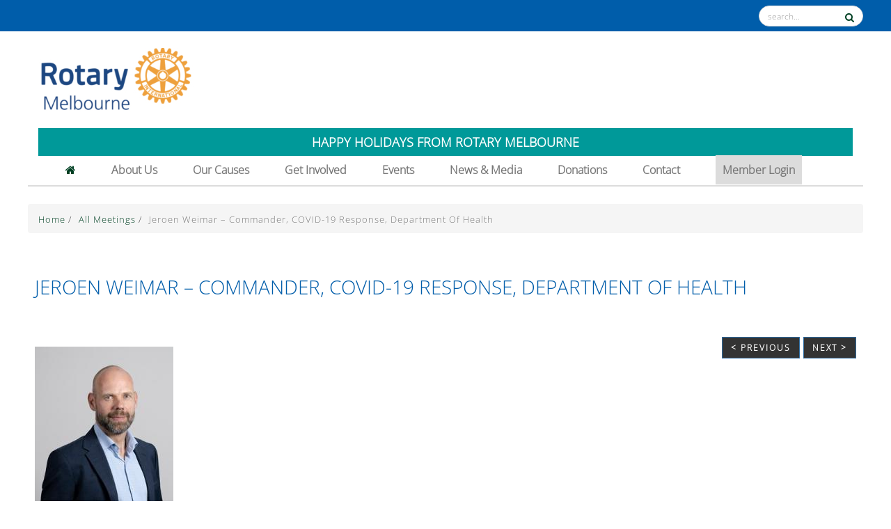

--- FILE ---
content_type: text/html; charset=UTF-8
request_url: https://rotaryclubofmelbourne.org.au/event/43010/jeroen-weimar-commander-covid-19-response-department-of-health
body_size: 11713
content:
<!DOCTYPE html>
<html lang="en">
    <head>
        <meta charset="utf-8">
        <meta name="description" content="Jeroen Weimar – Commander, COVID-19 Response, Department of Health Rotary Club of Melbourne">
        <meta name="keywords" content="">
        <meta http-equiv="X-UA-Compatible" content="IE=edge">
        <meta name="viewport" content="width=device-width, initial-scale=1">
        <title>Jeroen Weimar – Commander, COVID-19 Response, Department of Health</title>
        <link rel="shortcut icon" type="image/png" href="/assets/ico/favicon.png">
        <!-- dependencies -->
        <link href="/128/10733/assets/css/bootstrap.min.css" rel="stylesheet">
        <link href="/128/10733/assets/css/font-awesome.min.css" rel="stylesheet">
        <link href="/128/10733/assets/css/animate.css" rel="stylesheet" media="screen">
        <link href='https://fonts.googleapis.com/css?family=Source+Sans+Pro:300,400,600,700,900,300italic,400italic,600italic' rel='stylesheet'>
        <link rel='stylesheet' type='text/css' href='https://streamdesk.com.au/includes/fullcalendar/fullcalendar_new.css' />
        <link rel='stylesheet' type='text/css' href='https://streamdesk.com.au/includes/fullcalendar/fullcalendar.print_new.css' media='print' />
       <!-- <link href="/128/10733/assets/css/bootstrap-responsive.css" rel="stylesheet">
      <link href="/128/10733/assets/css/docs.css" rel="stylesheet"> -->
        <!-- Google tag (gtag.js) -->
        <script async src="https://www.googletagmanager.com/gtag/js?id=G-RK7W0NDZV7"></script>
        <script>
            window.dataLayer = window.dataLayer || [];
            function gtag(){dataLayer.push(arguments);}
            gtag('js', new Date());

            gtag('config', 'G-RK7W0NDZV7');
        </script>

        <link rel="stylesheet" href="/128/10733/assets/css/slick.css">
<link rel="stylesheet" href="/128/10733/assets/css/slick-theme.css">

        <link rel="stylesheet" href="/100/1072/assets/css/jquery.ui.datepicker.css" type="text/css"/>
        <link rel="stylesheet" href="/100/1072/assets/css/jquery-ui.css" />


        <!-- custom -->
        <!-- <link href="/128/10733/assets/css/bootstrap-override.css" rel="stylesheet" media="screen"> -->
        <link href="/128/10733/assets/css/default.css" rel="stylesheet" media="screen">
        <link href="/128/10733/assets/css/default-theme.css" rel="stylesheet" media="screen">


<script src="/assets/js/jquery.js"></script> 
            <script type="text/javascript" src="https://streamdesk.com.au/includes/multipleselect/bootstrap-multiselect.js"></script>
            <link href=" /assets/css/font-awesome-4.2.0.min.css" rel="stylesheet">

        <!-- HTML5 Shim and Respond.js IE8 support of HTML5 elements and media queries -->
        <!--[if lt IE 9]>
            <script src="https://oss.maxcdn.com/html5shiv/3.7.2/html5shiv.min.js"></script>
            <script src="https://oss.maxcdn.com/respond/1.4.2/respond.min.js"></script>
        <![endif]-->
        <style>
h3 {
 color: purple;
}
.carousel-indicators {
 display:none;
}
.add-your-story-title, .add-your-story-phone  {
 display:none;
}
.member_area_announcements .readMore, .member_area_announcements a {
 display: table-cell !important;
}

</style><style>
h3 {
 color: purple;
}
.carousel-indicators {
 display:none;
}
.add-your-story-title, .add-your-story-phone  {
 display:none;
}
.member_area_announcements .readMore, .member_area_announcements a {
 display: table-cell !important;
}

</style>
<script type="application/ld+json">{"@context":"https://schema.org","@type":"Event","name":"Jeroen Weimar \u2013 Commander, COVID-19 Response, Department of Health","startDate":"2021-05-05 12:30:00","endDate":"2021-05-05 14:00:00","location":{"@type":"Place","name":"No. 35 Sofitel Melbourne on Collins","address":{"@type":"PostalAddress","streetAddress":"25 Collins Street","addressLocality":"Melbourne","postalCode":"3000","addressRegion":"VIC","addressCountry":"AU"}},"image":["https//rotaryclubofmelbourne.org.au/img.php?img=56c218a51e0a1ca42b427f17b03d69e8.jpg&w=250&h=250&cid=407"],"description":"<p><span style=\"font-size: 12pt;\"><em>Inside the eye of the COVID storm; and rebuilding the most liveable city in the world.</em></span></p>\r\n<p><span style=\"font-size: 14pt; color: #ff0000;\"><a href=\"https://events.humanitix.com/rc-melbourne-weekly-meeting-5th-may-2021\" target=\"_blank\" rel=\"noopener noreferrer\" style=\"color: #ff0000;\">Registration Link</a></span></p>","offers":null,"performer":null}</script><link rel="stylesheet" href="/assets/css/default.css"><script src='https://www.google.com/recaptcha/api.js'></script> 
    </head>

<body  id="child" class=""  onload=" initialize(); ">
    
    <div class="header-wrapper">
        <div id="header-top">
            <div class="container">
                <div class="top-bar">
                    <div class="pull-right">

                        <form action="/index.php" name="search" id="searchForm" method="get" novalidate>
                            <div class="form-group">
                                <input type="hidden" name="action" value="search_site">
                                <input type="text" class="form-control" name="search" placeholder="search...">
                                <button type="submit"><i class="fa fa-search"></i></button>
                            </div>
                        </form>
                    </div>





                </div>
            </div>
        </div>

        <div class="navbar-default navbar-static-top yamm sticky" role="navigation">
            <div class="container">
                <div class="navbar-header">
                    <button type="button" class="navbar-toggle btn btn-navbar" data-toggle="collapse" data-target=".navbar-collapse">
                        <span class="sr-only">Toggle navigation</span>
                        <span class="icon-bar"></span>
                        <span class="icon-bar"></span>
                        <span class="icon-bar"></span>
                    </button>
                    <div class="collapsed-hidden"><div class="navbar-collapse collapse"><ul class="nav navbar-nav navbar-right"><li ><a href="/home"  0><i class="fa fa-home"></i>   </a>
						   </li><li ><a href="/index.php?action=news&type=705"  0>About Us </a>
						   </li><li ><a href="/index.php?action=news&type=1499"  0>Our Causes </a>
						   </li><li ><a href="/index.php?action=news&type=721"  0>Get Involved </a>
						   </li><li ><a href="/ourevents"  0>Events </a>
						   </li><li ><a href="/index.php?action=news&type=4"  0>News & Media </a>
						   </li><li ><a href="/donations"  0>Donations </a>
						   </li><li ><a href="/contact"  0>Contact </a>
						   </li><li ><a  data-toggle="modal" href="#myModalLoginSep"  ><span class="member_login">Member Login</span> </a>
						   </li></ul></div></div>


                </div>
                <div class="col-md-4 col-sm-12">
                    <br /><a href="/"><img src="https://rotaryclubofmelbourne.org.au/128/images/Rotary_Melbourne_logo_web.jpg" height="91" width="223" /></a><br />&nbsp;<img src="https://rotaryclubofmelbourne.org.au/128/images/Rotary_Melbourne_logo_web.jpg" height="0" />
                </div>
                <div class="col-md-3 col-sm-12" style="padding-left: 0px">

                    
                </div>
                <div class="col-md-5 col-sm-12" style="float: right;">
                    
                </div>
                <div class="visible-xs visible-sm"><p>&nbsp;</p></div>
                <div class="col-md-12 col-sm-12">
                    <p><span style="font-family: verdana, geneva, sans-serif; font-size: 12pt;"><strong><a href="https://rotaryclubofmelbourne.org.au/content/1624/xmas" style="font-size: 18px; background-color: #009999; padding: 10px; float: left; color: white; width: 100%; text-align: center;" target="_blank" rel="noopener noreferrer">HAPPY HOLIDAYS FROM ROTARY MELBOURNE</a></strong></span></p>
                </div>

                    <div class="fullwidth-hidden"><div class="navbar-collapse collapse"><ul class="nav navbar-nav navbar-right"><li ><a href="/home"  0><i class="fa fa-home"></i>   </a>
						   </li><li ><a href="/index.php?action=news&type=705"  0>About Us </a>
						   </li><li ><a href="/index.php?action=news&type=1499"  0>Our Causes </a>
						   </li><li ><a href="/index.php?action=news&type=721"  0>Get Involved </a>
						   </li><li ><a href="/ourevents"  0>Events </a>
						   </li><li ><a href="/index.php?action=news&type=4"  0>News & Media </a>
						   </li><li ><a href="/donations"  0>Donations </a>
						   </li><li ><a href="/contact"  0>Contact </a>
						   </li><li ><a  data-toggle="modal" href="#myModalLoginSep"  ><span class="member_login">Member Login</span> </a>
						   </li></ul></div></div>
            </div>
        </div>
    </div>
    

    <div class="mem-menu-1">
        
    </div>
        <div class="marketing container zig-zag">
             <ul class="breadcrumb"><li><a href='/' title='' >Home </a><span class="divider">/</span><li><li><a href='/meetings/' title='' >All Meetings </a><span class="divider">/</span><li> <li class="active">Jeroen Weimar – Commander, COVID-19 Response, Department of Health</li></ul>
            <section id="page-content">
        <div id="news_div">
    <h1 class="news_div_title">Jeroen Weimar – Commander, COVID-19 Response, Department of Health</h1>
    <div class="news-content">
        <div class="btn-group pull-right next-prev btn-event-next-prev"><a href="/event/43006/dr-john-skerritt-deputy-secretary-health-products-division-ntga-office-of-drug-control" class="btn btn-next-prev-class btn-primary"> &lt; Previous</a><a class="btn btn-next-prev-class btn-primary" href="/event/43012/young-achievers-awards-2021"> Next &gt; </a></div><div class="news_text"><p><span class="badge badge-important log-confirm-attendance"><a href="#myModalLoginSeparate" data-toggle="modal" ><font color="#FFFFFF">Login to confirm attendance/apologies</font></a></span></p></div><div class="news_img">
										<a title="" alt="" href="/img.php?img=56c218a51e0a1ca42b427f17b03d69e8.jpg&cid=128" class="fancybox-thumbs" data-fancybox-group="thumb"><img class="img-polaroid" src="/img.php?img=56c218a51e0a1ca42b427f17b03d69e8.jpg&w=250&h=250&cid=128"  /></a></div><h2><i class="fa fa-calendar"></i> Date</h2><p>From: Wednesday May 5, 2021, 12:30 pm </p><p>To: Wednesday May 5, 2021, 2:00 pm </p><div class="accordion" id="accordion2"><div class="panel panel-default"  style="clear:left">
											   <div class="panel-heading" role="tab" id="questiondetails">
											    <h2 class="panel-title">   <a data-toggle="collapse" class="accordion-toggle accordion-arrow-toggle" data-parent="#accordion2" href="#collapsedetails" aria-expanded="true" aria-controls="collapsedetails">
											   Details </a></h2>

																							   </div>
																						<div id="collapsedetails" class="panel-collapse collapse in" role="tabpanel" aria-labelledby="questiondetails">
																						<div class="panel-body"><p>Jeroen is Commander of the COVID-19 Response, working with a team of clinicians, public health experts, and operations specialists to protect the Victorian community.</p>
<p>Prior to joining the Department of Health in July 2020, Jeroen was Chief Executive Officer for Public Transport Victoria and VicRoads.</p>
<p>A graduate of the London School of Economics, Jeroen first began his career in management consulting, working with clients in the United Kingdom, Europe and the United States.</p>
<p>He then held several high-profile roles over ten years with Transport for London (TfL) including Chief of Staff and Chief Operating Officer (Surface Transport).</p>
<p>Following his time with TfL, Jeroen served as Managing Director, UK Transport for Serco Group plc, and then Chief Operating Officer - UK Bus at FirstGroup plc.</p>
<p>&nbsp;</p>
<p>&nbsp;</p>
									</div>
									</div>
									</div></div><h2><i class="icon-share-alt"></i> Website</h2><a href="https://rotaryclubofmelbourne.org.au/contact" target="_blank" >https://rotaryclubofmelbourne.org.au/contact</a><h2><i class="fa fa-map-marker"></i> Venue</h2><p>No. 35 Sofitel Melbourne on Collins</p><p>25 Collins Street, Melbourne VIC 3000</p><br><div id="map_canvas" style="width: 410px; height:320px"></div><div  style="margin-top:5px; clear: left;"><h4>Share this with your friends</h4><span class='st_sharethis_large' displayText='ShareThis'></span>
										<span class='st_facebook_large' displayText='Facebook'></span>
										<span class='st_twitter_large' displayText='Tweet'></span>
										<span class='st_linkedin_large' displayText='LinkedIn'></span>
										<span class='st_pinterest_large' displayText='Pinterest'></span>
										<span class='st_email_large' displayText='Email'></span></div><br><br><span class="badge badge-info"><h3 class="club-ical"><a href="/ical/43010"><font color="#FFFFFF"> <i class="fa fa-save"></i> Add to My Calendar</font></a></h3></span>
    </div>
</div>


      

                </section>
            
        </div>

    <section id="footer-top">
                <!-- <div class="divide40"></div> -->
        <div class="intro-text-1 light">

        <div class="container">
           
            <div class="row">
                <div class="span12">
                    
<h1 class="section-title"><a href="/sponsors"><span>Partners</span></a></h1>
<div class="slick">
<div><a title="AfriAus Care" href="#" target="_blank"><img src="/img.php?img=news/123a18a5de884e52a0d226edb4482b84.jpg" width="226"></a></div>


      
<div><a title="Australian Rotary Health " href="https://rotaryclubofmelbourne.org.au/health-and-ageing-item/55657/australian-rotary-health/?type_fr=1489" target="_blank"><img src="/img.php?img=news/b4ece1d05c57f2f91f25402b26b7e0f1.jpg" width="226"></a></div>


      
<div><a title="Brotherhood of St Laurence" href="#" target="_blank"><img src="/img.php?img=news/a27d1f1ac1afd7ee69737ec2f106b38b.jpg" width="226"></a></div>


      
<div><a title="Donations In Kind " href="https://rotaryclubofmelbourne.org.au/international-projects-item/4240/donations-in-kind/?type_fr=722" target="_blank"><img src="/img.php?img=news/0fea7d71544ae7286b57c5e2aec34803.jpg" width="226"></a></div>


      
<div><a title="Trachoma " href="#" target="_blank"><img src="/img.php?img=news/e568a63caff228d03128bc66789d3ccf.jpg" width="226"></a></div>


      
<div><a title="Interplast " href="#" target="_blank"><img src="/img.php?img=news/47d6728b9ca595563824bf5928e0e293.jpg" width="226"></a></div>


      
<div><a title="Launch Housing " href="#" target="_blank"><img src="/img.php?img=news/447fad68828faea49e10bcd640ba9123.jpg" width="226"></a></div>


      
<div><a title="Lighthouse " href="#" target="_blank"><img src="/img.php?img=news/6c7e22c68ac7c98bc40b34d20f39e16d.jpg" width="226"></a></div>


      
<div><a title="Monash University" href="#" target="_blank"><img src="/img.php?img=news/ea6740c4264d8551da67017d100c63c0.jpg" width="226"></a></div>


      
<div><a title="RIMERN" href="https://rotaryclubofmelbourne.org.au/volunteering" target="_blank"><img src="/img.php?img=news/95c93af1c03de0e63bdbe44ece3dea88.jpg" width="226"></a></div>


      
<div><a title="Rotary Foundation" href="/rotary-foundation" target="_blank"><img src="/img.php?img=news/879692da807a193b82f1b201f8f5511a.jpg" width="226"></a></div>


      
<div><a title="Second Bite " href="#" target="_blank"><img src="/img.php?img=news/7fe02528a330cb91e3be56e1a6c9a81a.jpg" width="226"></a></div>


      
<div><a title="Smith Family" href="#" target="_blank"><img src="/img.php?img=news/e20af18633ef94fb352ed3d0eea8a926.jpg" width="226"></a></div>


      
<div><a title="UNICEF" href="#" target="_blank"><img src="/img.php?img=news/a50fd3baa5cbd746bbf0dcd5e5bed2e2.jpg" width="226"></a></div>


      
<div><a title="Western Chances Logo" href="#" target="_blank"><img src="/img.php?img=news/6fb98d4e14234d17d6eda1edd9d250e2.jpg" width="226"></a></div>


      

</div>



      

                </div>
            </div>
        </div>
    </div>
</div>
    </section>

        <footer id="footer">
            <div class="container">


                <div class="row">
                    <div class="col-md-12 text-center">
                        <div class="footer-btm">
                            <div class="col-md-4 col-sm-12" style="color: white;">
                            <strong>ROTARY CLUB OF MELBOURNE</strong><br /><strong>Address:</strong> Suite 3, Level 9, 15 Collins St<br />Melbourne VIC 3000<br /><strong>Phone: </strong>(+61) 3 9654 7242<br /><br />To email us, please use our Contact Us form<br />&nbsp;
                            </div>
                            <div class="col-md-4 col-sm-12" style="color: white;">

                            <span style="color: #ffcc00;"><strong><a href="/contact" style="color: #ffcc00;">CONTACT US</a></strong></span><br /><br /><strong><span style="color: #ffcc00;"><a href="/subscribe" style="color: #ffcc00;">SUBSCRIBE TO OUR NEWSLETTER<br /><br /></a><a href="/content/721/join-us" style="color: #ffcc00;">GET INVOLVED</a><br /><br /></span></strong>
                            </div>
                                <div class="col-md-4 col-sm-12" style="color: white;">
                            <strong><span style="color: #ffffff;">SOCIAL MEDIA</span></strong><br /><a href="https://www.facebook.com/RotaryClubMelbourne/" target="_blank" rel="noopener noreferrer"><img alt="Facebook" src="https://rotaryclubofmelbourne.org.au/images/social_facebook.png" target="_blank" width="49" height="49" /></a>&nbsp;<a href="https://www.linkedin.com/company/rotarymelbourne" target="_blank" rel="noopener noreferrer"><img alt="LinkedIn" src="https://rotaryclubofmelbourne.org.au/images/social_linkedin.png" width="50" height="50" /></a><a href="https://www.instagram.com/rotarymelbourne/" target="_blank" rel="noopener noreferrer"><img alt="LinkedIn" src="https://rotaryclubofmelbourne.org.au/images/social_ins.png" width="50" height="50" /></a><a href="https://www.youtube.com/@rotarymelbourne" target="_blank" rel="noopener noreferrer"><img alt="youtube" src="https://rotaryclubofmelbourne.org.au/images/social_youtube.png" target="_blank" width="50" height="50" /></a><br /><span style="color: #ffffff;">Copyright &copy; 2025 Rotary Club of Melbourne |&nbsp;<a href="https://rotaryclubofmelbourne.org.au/privacy-policy" style="color: #ffffff;">Privacy Policy</a>&nbsp;|&nbsp;<a href="https://rotaryclubofmelbourne.org.au/terms-and-conditions" style="color: #ffffff;">Refund Policy</a>&nbsp;| Powered by&nbsp;<a href="http://www.streamscape.com.au/" target="_blank" rel="noopener noreferrer" style="color: #ffffff;">StreamScape&trade;<br /><br /><br /></a></span>
                                </div>
                    </div>
                    </div>
                </div>
            </div>
        </footer>
        <!-- Modal -->

<div id="myModalLogin" class="modal fade large" role="dialog">
  <div class="modal-dialog">

    <!-- Modal content-->
    <div class="modal-content">
  <form target="posthidden" action="/post.php" method="post" id="testmod">
    <input type="hidden" value="login" name="action">
    <input type="hidden" value="{LOGURL}" name="login_location">
    <div class="modal-header">
      <button type="button" class="close" data-dismiss="modal" aria-hidden="true">X</button>
      <h3 id="myModalLabel">Login to Members Area</h3>
    </div>
    <div class="modal-body">
        
      <div class="control-group">
        <label class="control-label">Email Address</label>
        <div class="controls">
          <input class="input-xlarge" id="username" name="txtUserName" placeholder="Email Address" type="text" />
        </div>
      </div>
      <div class="control-group">
        <label class="control-label">Password</label>
        <div class="controls">
          <input class="input-xlarge" id="password" name="txtPassword" placeholder="Password" type="password" />
        </div>
      </div>
      <div class="control-group">
        <div class="controls"><a title="Forgotten your password?  Click here to retrieve." href="/recover_pwd">Forgotten password?</a></div>
      </div>
    </div>
    <div class="modal-footer">
      <button class="btn btn-primary" type="submit">Login</button>
    </div>
  </form>
      </div>
    </div>
</div>
<!-- Modal -->

<div id="myModalLoginSep" class="modal fade large" role="dialog">
  <div class="modal-dialog">

    <!-- Modal content-->
    <div class="modal-content">
  <form target="posthidden" action="/post.php" method="post" id="testmod">
    <input type="hidden" value="login" name="action">
    <input type="hidden" value="/event/43010/jeroen-weimar-commander-covid-19-response-department-of-health" name="login_location">
    <div class="modal-header">
      <button type="button" class="close" data-dismiss="modal" aria-hidden="true">X</button>
      <h3 id="myModalLabel">Login to Members Area</h3>
    </div>
    <div class="modal-body">
           
      <div class="control-group">
        <label class="control-label">Email Address</label>
        <div class="controls">
          <input class="input-xlarge" id="username" name="txtUserName" placeholder="Email Address" type="text" />
        </div>
      </div>
      <div class="control-group">
        <label class="control-label">Password</label>
        <div class="controls">
          <input class="input-xlarge" id="password" name="txtPassword" placeholder="Password" type="password" />
        </div>
      </div>
         <div class="control-group">
        <label class="control-label">Remember Me?</label>
        <div class="controls">
            <input type="checkbox" name="remember_me">
        </div>
      </div>
      <div class="control-group">
        <div class="controls"><a title="Forgotten your password?  Click here to retrieve." href="/recover_pwd">Forgotten password?</a></div>
      </div>
    </div>
    <div class="modal-footer">
      <button class="btn btn-primary" type="submit">Login</button>
    </div>
  </form>
      </div>
    </div>
</div>
<!-- Modal -->

<div id="myModalLoginSeparate" class="modal fade large" role="dialog">
  <div class="modal-dialog">

    <!-- Modal content-->
    <div class="modal-content">
  <form target="posthidden" action="/post.php" method="post" id="testmod">
    <input type="hidden" value="login" name="action">
    <input type="hidden" value="/event/43010/jeroen-weimar-commander-covid-19-response-department-of-health" name="login_location">
    <div class="modal-header">
      <button type="button" class="close" data-dismiss="modal" aria-hidden="true">X</button>
      <h3 id="myModalLabel">Login to Members Area</h3>
    </div>
    <div class="modal-body">
           
      <div class="control-group">
        <label class="control-label">Email Address</label>
        <div class="controls">
          <input class="input-xlarge" id="username" name="txtUserName" placeholder="Email Address" type="text" />
        </div>
      </div>
      <div class="control-group">
        <label class="control-label">Password</label>
        <div class="controls">
          <input class="input-xlarge" id="password" name="txtPassword" placeholder="Password" type="password" />
        </div>
      </div>
         <div class="control-group">
        <label class="control-label">Remember Me?</label>
        <div class="controls">
            <input type="checkbox" name="remember_me">
        </div>
      </div>
      <div class="control-group">
        <div class="controls"><a title="Forgotten your password?  Click here to retrieve." href="/recover_pwd">Forgotten password?</a></div>
      </div>
    </div>
    <div class="modal-footer">
      <button class="btn btn-primary" type="submit">Login</button>
    </div>
  </form>
      </div>
    </div>
</div>

        <!-- dependencies -->


        <script src="/128/10733/assets/js/jquery.min.js"></script>
        <script src="/128/10733/assets/js/jquery-migrate.min.js"></script>
        <script src="/128/10733/assets/js/bootstrap.min.js"></script>
        <script src="/128/10733/assets/js/plugin/jquery.sticky.js"></script>
        <script src="/128/10733/assets/js/plugin/jquery.cycle2.min.js"></script>
        <script src="/128/10733/assets/js/plugin/wow.min.js"></script>
        <script src="/128/10733/assets/js/plugin/jquery.easing.1.3.min.js"></script>
        <script type='text/javascript' src='https://streamdesk.com.au/includes/fullcalendar/fullcalendar_new.js'></script> 

<script src="/128/10733/assets/js/slick.min.js"></script>
    <script type="text/javascript">
        $(document).ready(function() {


            $('#calendar').fullCalendar({

                header: {

                },
                defaultView: 'month',
                titleFormat: {
                    month: 'MMMM yyyy',                             // September 2009
                    week: "d [ MMMM] [ yyyy]{ ' to ' d  MMMM yyyy}", // Sep 7 - 13 2009
                    day: 'dddd, d MMMM yyyy'                  // Tuesday, Sep 8, 2009
                },
                columnFormat: {
                    month: 'ddd',    // Mon
                    week: 'ddd d/M', // Mon 9/7
                    day: 'dddd d/M'  // Monday 9/7
                },
                minTime: 8,
                maxTime: 20,
                events: function(start, end, callback) {
                    $.ajax({
                        url: '/rss.php?cid=128',
                        type: 'post',
                        dataType: 'json',
                        data: {
                            // our hypothetical feed requires UNIX timestamps
                            start: Math.round(start.getTime() / 1000),
                            end: Math.round(end.getTime() / 1000)
                        },
                        success: function(calevents) {
                            var events=[];
                            $.each(calevents, function(i, ev){
                                events.push({
                                    allDay: false,
                                    id: ev.id,
                                    color: ev.color_from,
                                    title: ev.title,
                                    start: ev.start,
                                    end: ev.end,
                                    url_from: ev.url_from,
                                    tooltip: "<strong>"+ev.title+"</strong><br/>Date: "+ev.dateshow+"</p>"
                                });
                            });
                            callback(events);
                        }
                    });
                },

                eventClick: function(calEvent, jsEvent, view) {

                    parent.document.location.href=""+calEvent.url_from+"/event/" + calEvent.id+"/"+calEvent.title;

                },

                eventMouseover: function(calEvent, jsEvent) {
                    var tooltip = '<div class="tooltipevetn" style="width:100px;height:150px;position:absolute;z-index:10001;padding: 10px;background: #B1C8E7;border-radius:10px; ">' + calEvent.tooltip + '</div>';
                    $("body").append(tooltip);
                    $(this).mouseover(function(e) {
                        $(this).css('z-index', 10000);
                        $('.tooltipevetn').fadeIn('500');
                        $('.tooltipevetn').fadeTo('10', 1.9);
                    }).mousemove(function(e) {
                        $('.tooltipevetn').css('top', e.pageY + 10);
                        $('.tooltipevetn').css('left', e.pageX + 20);
                    });
                },
                eventMouseout: function(calEvent, jsEvent) {
                    $(this).css('z-index', 8);
                    $('.tooltipevetn').remove();
                },


                loading: function(bool) {
                    if (bool) $('#loading').show();
                    else $('#loading').hide();
                }

            });

        });

        <!-- Toggle  Menu-->
    </script>


    <!-- custom -->

        
<script>
    $(document).ready(function(){
        $('.slick').slick({
            dots: false,
            arrows: false,
            pauseOnHover: false,
            pauseOnDotsHover: false,
            slidesToShow: 4,
            slidesToScroll: 4,
            autoplay: true,
            autoplaySpeed: 2000,
            responsive: [{
                breakpoint: 1024,
                settings: {
                    slidesToShow: 3,
                    slidesToScroll: 3,
                }
            },
            {
                breakpoint: 600,
                settings: {
                    slidesToShow: 2,
                    slidesToScroll: 2
                }
            },
            {
                breakpoint: 480,
                settings: {
                    slidesToShow: 1,
                    slidesToScroll: 1
                }
            }]
        });
        $('.slick2').slick({
            dots: false,
            arrows: false,
            pauseOnHover: false,
            pauseOnDotsHover: false,
            slidesToShow: 3,
            slidesToScroll: 3,
            autoplay: true,
            autoplaySpeed: 5000,
            responsive: [{
                breakpoint: 1024,
                settings: {
                    slidesToShow: 3,
                    slidesToScroll: 3,
                }
            },
                {
                    breakpoint: 600,
                    settings: {
                        slidesToShow: 2,
                        slidesToScroll: 2
                    }
                },
                {
                    breakpoint: 480,
                    settings: {
                        slidesToShow: 1,
                        slidesToScroll: 1
                    }
                }]
        });
    });
</script>






             <!-- Le javascript
    ================================================== --> 
<!-- Placed at the end of the document so the pages load faster -->


<script src="/128/10733/assets/js/jquery.ui.core.js"></script> 
<script src="/128/10733/assets/js/jquery.ui.datepicker.js"></script> 
<script src="/128/10733/assets/js/holder/holder.js"></script> 
<script src="/128/10733/assets/js/google-code-prettify/prettify.js"></script> 
<script src="/128/10733/assets/js/application.js"></script> 

<script type="text/javascript" src="https://streamdesk.com.au/includes/_jquery/jquery.tinycarousel.min.js"></script>
<script type='text/javascript' src='https://streamdesk.com.au/includes/fullcalendar/fullcalendar_new.js'></script> 
<script type='text/javascript' src='https://streamdesk.com.au/includes/jquery.pajinate.min.js'></script> 
<script src="/128/10733/assets/js/jquery.metadata.js" type="text/javascript"></script> 
<script src="/128/10733/assets/js/jquery.validate.js" type="text/javascript"></script>

    <!-- Fancy Box 2-->

    <!-- Add mousewheel plugin (this is optional) -->
    <script type="text/javascript" src="/128/10733/assets/lib/jquery.mousewheel-3.0.6.pack.js"></script>

    <!-- Add fancyBox main JS and CSS files -->
    <script type="text/javascript" src="/128/10733/assets/source/jquery.fancybox.js?v=2.1.4"></script>
    <link rel="stylesheet" type="text/css" href="/128/10733/assets/source/jquery.fancybox.css?v=2.1.4" media="screen" />

    <!-- Add Button helper (this is optional) -->
    <link rel="stylesheet" type="text/css" href="/128/10733/assets/source/helpers/jquery.fancybox-buttons.css?v=1.0.5" />
    <script type="text/javascript" src="/128/10733/assets/source/helpers/jquery.fancybox-buttons.js?v=1.0.5"></script>

    <!-- Add Thumbnail helper (this is optional) -->
    <link rel="stylesheet" type="text/css" href="/128/10733/assets/source/helpers/jquery.fancybox-thumbs.css?v=1.0.7" />
    <script type="text/javascript" src="/128/10733/assets/source/helpers/jquery.fancybox-thumbs.js?v=1.0.7"></script>

    <!-- Add Media helper (this is optional) -->
    <script type="text/javascript" src="/128/10733/assets/source/helpers/jquery.fancybox-media.js?v=1.0.5"></script>


    <script type="text/javascript">
        $(document).ready(function(){
            $("#payform").validate({

                invalidHandler: function(event, validator) {

                    var errors = validator.numberOfInvalids();
                    if (errors) {
                        var message = errors == 1
                                ? 'ALERT: You missed filling out 1 field. It has been highlighted'
                                : 'ALERT: You missed filling out ' + errors + ' fields. They have been highlighted';
                        $("#error_summary").html(message);
                        $("#error_summary").show();
                    } else {
                        $("#error_summary").hide();
                    }
                },

                submitHandler: function(form) {
                    var over = '<div id="page-loader"><div id="page-loader-icon"><i class="fa fa-spinner fa-spin"></i><p>Please Wait - Do not refresh your page.</p></div></div>';
                    $('body').append(over);
                    form.submit();
                }
            });
        })</script>

    <script type="text/javascript">
        $(document).ready(function() {
            $("a.viewrecord").fancybox({
                'titleShow' 			: false,
                'transitionIn' 			: 'elastic',
                'transitionOut' 		: 'elastic',
                'type'					: 'iframe',
                'hideOnOverlayClick' 	: false,
                'autoDimensions'		: false,
                'overlayOpacity'		: 0.6,
                'padding'				: 10,
                'autoScale'				: false,
                'scrolling'				: 'no',
                'width'					: 820,
                'height'				: 720
            });

            $(".carousel.lazy").on("slide.bs.carousel", function(ev) {
                var lazy;
                lazy = $(ev.relatedTarget).find("img[data-src]");
                lazy.attr("src", lazy.data('src'));
                lazy.removeAttr("data-src");
            });

            $("a.viewrecordsell").fancybox({
                'titleShow' 			: false,
                'transitionIn' 			: 'elastic',
                'transitionOut' 		: 'elastic',
                'type'					: 'iframe',
                'hideOnOverlayClick' 	: false,
                'autoDimensions'		: false,
                'overlayOpacity'		: 0.6,
                'padding'				: 10,
                'autoScale'				: false,
                afterClose: function () { // USE THIS IT IS YOUR ANSWER THE KEY WORD IS "afterClose"
                    parent.location.reload(true);
                },
                'scrolling'				: 'no',
                'width'					: 820,
                'height'				: 720
            });

            $("a.grouped_elements").fancybox({
                'hideOnContentClick': true,
                'type': 'image',
                'titleShow': true,
                'titleFromAlt': true,
                'titlePosition': 'over',
                'transitionIn': 'fade',
                'transitionOut': 'fade',
                'href': $(this).attr('href')
            });

            $(".fancybox").fancybox();




        });





    </script>

<script src="/128/10733/assets/js/common.js"></script> 
<script src="/128/10733/assets/js/scrolltopcontrol.js"></script>
    
							<script type="text/javascript" src="https://maps.google.com/maps/api/js?sensor=false&key=AIzaSyCpgM7BlwcrP5ypMdh68APyORkMOR6AWNg"></script>
							<script type="text/javascript">
                            
								function initialize() {
                                
								var myLatlng = new google.maps.LatLng(-37.814030,144.972991);
								var myOptions = {
								  zoom: 14,
								  center: myLatlng,
								  mapTypeId: google.maps.MapTypeId.ROADMAP
								}
							 
								var map = new google.maps.Map(document.getElementById("map_canvas"), myOptions);
							 
								var contentString = 'Jeroen Weimar – Commander, COVID-19 Response, Department of Health --- 25 Collins Street';
									
								var infowindow = new google.maps.InfoWindow({
									content: contentString
								});
							 
								var marker = new google.maps.Marker({
									position: myLatlng,
									map: map,
									title: 'Jeroen Weimar – Commander, COVID-19 Response, Department of Health --- 25 Collins Street'
								});
								google.maps.event.addListener(marker, 'click', function() {
								  infowindow.open(map,marker);
								});
							  }</script><script src="/128/js/mobile.js"></script><script type="text/javascript">var switchTo5x=true;</script>
                            <script type="text/javascript" src="https://ws.sharethis.com/button/buttons.js"></script>
                            <script type="text/javascript">stLight.options({publisher: "0c78807a-3585-4c9c-9d5e-579fcab07a80", doNotHash: false, doNotCopy: false, hashAddressBar: false});</script>
        <script type="text/javascript" src="/includes/ajax.js"></script>
        <script type="text/javascript" src="/includes/ajax-dl.js"></script>
        <script type="text/javascript">
            var ajax_list_externalFile = '/feed.php';
            postprocess=true;
        </script>
            <script type="text/javascript" src="/includes/multipleselect/bootstrap-multiselect.js"></script>
            <link href=" /assets/css/font-awesome-4.2.0.min.css" rel="stylesheet">
	 <script>  $(document).ready(function() {
                                        $("a.viewform") . fancybox({
                                            'titleShow' 			: false,
                                            'transitionIn' 		: 'elastic',
                                            'transitionOut' 		: 'elastic',
                                            'type'				: 'iframe',
                                            'hideOnOverlayClick' 	: false,
                                            'autoDimensions'		: false,
                                            'overlayOpacity'		: 0.6,
                                            'padding'				: 10,
                                            'autoScale'			: false,
                                            'scrolling'			: 'no'
                                        });
                            });
                            </script>

        
<!-- bxslider--> 
<!-- bxSlider Javascript file --> 
<script src="/128/10733/assets/js/jquery.bxslider.min.js"></script> 
<!-- bxSlider CSS file -->
<link href="/128/10733/assets/css/jquery.bxslider.css" rel="stylesheet" />


        <iframe id="posthidden" name="posthidden" style="height:1px; width:1px; position:absolute; visibility:hidden;  z-index: 98" frameborder="0" scrolling="no" allowtransparency="true"></iframe>






    </body>
</html>

--- FILE ---
content_type: text/css
request_url: https://rotaryclubofmelbourne.org.au/128/10733/assets/css/default-theme.css
body_size: 30975
content:

@font-face {
    font-family: 'OpenSans-Light';
    src: url('/fonts/static/OpenSans-Light.ttf');
    src: url('/fonts/static/OpenSans-Light.ttf') format('truetype');
    font-weight: normal;
    font-style: normal;
}

body {
    -webkit-font-smoothing: antialiased;
    -webkit-text-size-adjust: 100%;
    -ms-text-size-adjust: 100%;
    font-family: 'OpenSans-Light', sans-serif;
    color:#424242;
    font-size: 18px;
    line-height: 24px;
    /*background-color: #e6e0d5;*/
}



.row {
    clear:both;
    /*margin-left: -15px;*/
}

.child-page h3{
    /*padding-left: 15px;*/
}

.front_border_top {
    border-top: 1px solid #CCC;
    margin-top: 20px !important;
}
/* front page overrrides */

.frontgalltype21 h3 {
    background-color: #FFF !important;
    color: #005daa !important;
    font-size: 18px !important;
    text-transform: uppercase !important;
    border-bottom: solid 1px;
    border-color: #005daa;
    width: 100%;

}
.frontgalltype21 h3 a{
    color: #005daa !important;
    font-weight: bold;

}
.frontgalltype22 h3 {
    text-transform: uppercase !important;
}

#page {
    clear: both;
}

.container {
    padding-left: 0 !important;
    padding-right: 0 !important;
}
.container-fluid>.navbar-collapse, .container-fluid>.navbar-header, .container>.navbar-collapse, .container>.navbar-header {
     margin-right: 0px; 
     margin-left: 0px; 
}
.call-boxes .format_events img {
    margin: auto;
    display: block;
}

.pagination_header_c {
    display: none;
}

/*
/*-----------------------------------------------------------------------------------*/
/*	RESET
/*-----------------------------------------------------------------------------------*/
*,
*:before,
*:after {
    -webkit-box-sizing: border-box;
    -moz-box-sizing: border-box;
    box-sizing: border-box;
}
:focus {
    outline: 0 !important
}

iframe {
    border: none;
    /*width:100%;*/
}


::selection {
    background: #ffd29d; /* Safari */
    color: #555555;
}
::-moz-selection {
    background: #ffd29d; /* Firefox */
    color: #555555;
}
strong,b{
    font-family: 'OpenSans-Light';
    font-weight: 600;
}
input,
button,
select,
textarea,label {
    font-family: 'OpenSans-Light';
    font-size: 14px;
    font-weight: 400;
}
hr {
    background-image: -webkit-linear-gradient(left, transparent, rgba(0, 0, 0, 0.2), transparent);
    background-image: linear-gradient(to right, transparent, rgba(0, 0, 0, 0.2), transparent);
    border: 0;
    height: 1px;
    margin: 22px 0 22px 0;
}
a {
    color: #004023;
    -webkit-transition: all 200ms ease-in;
    -o-transition: all 200ms ease-in;
    -moz-transition: all 200ms ease-in;
    /*font-family: 'Source Sans Pro', sans-serif;*/
}
a:hover,
a:focus {
    color: #6d6e71;
    text-decoration: none;
}
.colored-text{
    color:#3162a4;
}

.fa {
    color: #004023 !important;
}

/* Headings */
h1, h2, h3, h4, h5, h6 {
    color: #004023;
    font-weight: 700;
    margin: 0;
    font-family: 'OpenSans-Light';
}

h1 {
    font-size: 28px;
    line-height: 44px;
    margin: 0 0 44px 0;
}

h2 {
    font-size: 24px;
    font-weight: 600;
    line-height: 42px;
    margin: 0 0 32px 0;
}

h3 {
    font-size: 20px;
    font-weight: 400;
    letter-spacing: normal;
    line-height: 24px;
    margin-bottom: 15px;
    margin-top: 30px;
        color: #231f20;
}
h3.blue {
    color: #3162A4;
}
/*use in section headings*/
h3.heading{
    color: #444;
    font-size: 18px;
    font-weight:600;
    font-style: normal;
    margin: 0 0 20px;
    padding-bottom: 10px;
    position: relative;
    text-transform: capitalize;
    overflow: hidden;
    vertical-align: middle;
    font-family: 'OpenSans-Light';
}
h3.heading:after{
    position: relative;
    left: 18px;
    content: "";
    display: inline-block;
    width: 200%;
    vertical-align: middle;
    height: .50em;
    margin: 0 -200% 0 0;
    border-top: 1px solid #eee;
    border-bottom: 1px solid #eee;
}
h4 {
    font-size: 1.4em;
    font-weight: 400;
    letter-spacing: normal;
    line-height: 27px;
    margin: 0 0 14px 0;

}

.news-content h4,h5,h6 {
    padding-bottom: 20px;
}

#news_div h1, .child-page h1 {
    margin-bottom: 30px;
    padding-bottom: 10px;

}
.call-to-act {
    padding-left: 0px !important;
    padding-right: 0px !important;

}


.call-to-act h2 {
    position: absolute;
    bottom: 0;
    text-align: center;
    font-size: 20px !important;

}

h5 {
    font-size: 1em;
    font-weight: 400;
    letter-spacing: normal;
    line-height: 18px;
    margin: 0 0 14px 0;
}

h6 {
    color: #39424a;
    font-size: 1em;
    font-weight: 400;
    letter-spacing: normal;
    line-height: 18px;
    margin: 0 0 14px 0;
}
/*parahraphs*/
p {
    color: #39424a;
    line-height: 20px;
    margin: 0 0 14px;
    font-family: 'OpenSans-Light';
    font-weight: 400;
    font-size: 16px;
}
p.sub-text{
    font-style: italic;
    font-size:20px;
    line-height: 29px;
    font-weight: 400;
    /*color:#bbb;*/
    font-family: 'OpenSans-Light';
}
/*******section heading**********/
.center-heading{
    text-align: center;
    margin-bottom: 40px;
}
.center-heading h2{
    font-weight: 700;
    text-transform: uppercase;
    margin-bottom: 5px;
    color: #000;
    font-size: 20px;
    letter-spacing: 0.09em;
    line-height: 27px;
}
.center-line{
    display: inline-block;
    width: 70px;
    height: 1px;
    border-top: 1px solid #bbb;
    /* border-bottom: 1px solid #3162a4; */
    margin: auto;

}
.center-heading p{
    margin-top: 10px;
}
.overflow-hidden{
    overflow: hidden;
}
/*-----------------------------------------------------------------------------------*/
/*	DIVIDERS
/*-----------------------------------------------------------------------------------*/
.divide0 {
    width: 100%;
    height: 0px;
}
.divide2 {
    width: 100%;
    height: 2px;
}
.divide3 {
    width: 100%;
    height: 3px;
}
.divide5 {
    width: 100%;
    height: 5px;
}
.divide10 {
    width: 100%;
    height: 10px;
}
.divide15 {
    width: 100%;
    height: 15px;
}
.divide20 {
    width: 100%;
    height: 20px;
}
.divide25 {
    width: 100%;
    height: 25px;
}
.divide30 {
    width: 100%;
    height: 30px;
}
.divide35 {
    width: 100%;
    height: 35px;
}
.divide40 {
    width: 100%;
    height: 40px;
}
.divide45 {
    width: 100%;
    height: 40px;
}
.divide50 {
    width: 100%;
    height: 50px;
}
.divide55 {
    width: 100%;
    height: 55px;
}
.divide60 {
    width: 100%;
    height: 60px;
}
.divide65 {
    width: 100%;
    height: 65px;
}
.divide70 {
    width: 100%;
    height: 70px;
}
.divide75 {
    width: 100%;
    height: 75px;
}
.divide80 {
    width: 100%;
    height: 80px;
}
.divide85 {
    width: 100%;
    height: 85px;
}
/*margins*/
.margin10{
    margin-bottom: 10px;
}
.margin20{
    margin-bottom: 0px;
    /*margin-bottom: 20px;*/
}
.margin30{
    margin-bottom: 30px;
}
.margin40{
    margin-bottom: 40px;
}
.no-padding{
    padding: 0px;
}
.no-padding.gray{
    background-color: #f5f5f5;
}
.no-padding-inner{
    padding: 60px;
}
@media(max-width:568px){
 .no-padding-inner{
    padding: 15px;
}
}
.margin-0{
    margin: 0px !important;
}

.wide-img-showcase-row{
    position: relative;
}
.no-padding.img{
    background:url(../../images/showcase-8.jpg) scroll center no-repeat;
    background-size:  cover;
   position: absolute;
   height: 100%;

}
.no-padding.img-2{
    background:url(../../images/showcase-1.jpg) scroll center no-repeat;
    background-size:  cover;
   position: absolute;
   height: 100%;

}
@media(max-width:767px){
    .no-padding.img{
        position: relative;
        height: 300px;
    }


}
/***********bootstrap navigation default overrides--*/
@media (max-width: 767px){
.navbar-fixed-top, .navbar-fixed-bottom, .navbar-static-top {
     margin-right: 0px; 
     margin-left: 0px; 
}
.navbar-collapse{
background-color: #DCDCDC;
position: absolute;
z-index: 9999;
width:100%;
clear: none;
}
.fullwidth-hidden {
    display: none;
}
.navbar-collapse {
    margin-top: 50px;
}
.navbar-default .navbar-nav > li {
    width: 100% !important;
}

.navbar-default .navbar-nav>li>a {
    width: 100% !important;
}
.navbar-nav li {
    border-right: none;
} 
}
.top-banner-container, .top-banner-container p, .top-banner-container h1 {
    color: black !important;

}
.top-banner-container-dates {
    padding-left: 100px !important;
   /* padding-top: 50px; */
    color: #005daa  !important;

}
.top-banner-container-dates  p {
    color: white !important;
}
.top-banner-container h1 {
    padding-top: 50px;
}
.top-banner-contains {

    color: #005daa  !important;
}
.navbar-default {
    background-color: white !important;
    color: white !important;
}


@media (min-width: 767px){
    .navbar-right {
    float: none !important;
}
.collapsed-hidden {
    display: none;
}


}
.navbar-default {
    font-family: 'OpenSans-Light';
    border:none;
    border-radius: 0;
    margin-bottom: 0;
    width:100%;
    min-height: 70px;
    padding: 0;
    background: #fff;
    clear: both;
    transition: all 0.4s ease-in-out;
    -webkit-transition: all 0.4s ease-in-out;
    -moz-transition: all 0.4s ease-in-out;
    -o-transition: all 0.4s ease-in-out;
    -ms-transition: all 0.4s ease-in-out;
}


.navbar-default .navbar-nav>.active>a, .navbar-default .navbar-nav>.active>a:hover, .navbar-default .navbar-nav>.active>a:focus {
    color: #006940;
    background-color: transparent;
}
.navbar-default .navbar-nav>.open>a, .navbar-default .navbar-nav>.open>a:hover, .navbar-default .navbar-nav>.open>a:focus {
    color: #006940;
    background-color: transparent;
}
.navbar-brand {
    font-family: 'OpenSans-Light';
    font-weight: 400;
 /*   height: 200px; */
    color:#000 !important;
    font-size: 50px;
    line-height: 54px;
    font-style: normal;
    /*text-transform: uppercase;*/
    padding: 15px 0 0 0;
}
.navbar-brand img {
    display: inline;
    padding-right: 30px;
    margin-top: 15px;

}

.navbar-default .navbar-nav>li {
}
.navbar-default .navbar-nav>li>a {

    display: inline-block;
    margin: auto;
    font-size: 16px;
    line-height: 15px;
    text-align: center;
    padding: 13px 4px;
    font-weight: bold;
    font-family: 'OpenSans-Light';
}

.frontgalltype22 .badge-important {
    display: none;
}

.navbar-default .navbar-nav>li>a i{
    color: #888;
}
.navbar-default .navbar-nav>li>a:hover {
    color: #006940;

}
.navbar-brand img{
    max-width: 100%;
    /*width: 80px;*/
    height: auto;
}
#news_div img {
  /*  max-width: 100% !important; */
}

.badge h3 {
    margin-top: 0px !important;
}






/*============================*/
/*======dropdowm menu=========*/
/*============================*/
.navbar .dropdown-menu {
    padding: 0px;
    margin: 0;
    min-width: 205px;
    /*background-color: #fff;*/
    background-color: rgba(255, 255, 255, 0.97);
    border:0;
    -webkit-border-radius: 0;
    -moz-border-radius: 0;
    border-radius: 0;
}
.search-dropdown{
    min-width: 244px !important;
}
.navbar .dropdown-menu li a{
    color: #6d6e71;
    font-size: 13px;
    border-bottom: 1px solid #eee;
    font-weight: 400;
    padding: 9px 18px;
    line-height: 1.42857143;
    text-transform: capitalize;
    font-family: 'OpenSans-Light';
}

.dropdown-menu .label{
    margin-top: 6px;
}
.navbar .dropdown-menu li a:hover{
    background-color: #3162a4;
    color:#fff;
}



/*********top bar and banner ************/

#header-top{
}

.header-wrapper {
    /*border-bottom: 15px #d2b545 solid;*/
    background-color: #233016;
}

.show_search, .navbar-searcher  {
    display: none !important;
}

.member-login {
    background-color: #fa9d1c;
    padding: 3px 10px !important;
    color: #fff!important;
    border-radius: 3px;
}
.top-bar{
    min-height: 45px;
    line-height: 45px;
    color: #000;
}
.header-wrapper {
    background-color: #005daa !important;
}
.top-bar a{
    margin-right: 10px;
    font-size: 13px;
    text-transform: uppercase;
    color:#000;
    padding-left: 5px;
}

.top-bar a:first-child {
    padding-left: 0px;
}
.top-bar a:hover {
    color: #999;
}
.top-bar a i{
    margin-right: 5px;
}

.top-bar .sample-1right a:hover i {
    color: #999;
}
.top-bar .sample-1right a i{

    margin-right: 5px;
    color: #fff;
    width: 20px;
    height: 25px;
    display: inline-block;
    background-color: transparent;
    text-align: center;
    line-height: 25px;
    border-radius: 3px;

}
.top-social{
    margin: 0;
    padding:0;
}
.top-social li{
    padding: 0px;
}
.top-social li a{
    font-size: 14px;
    color:#888;
    margin: 0px;
    display: block;
}
.top-social li a i{
    width:28px;
    height: 28px;
    line-height: 28px;
    text-align: center;
    margin: 0px;
    background-color: transparent;
    color:#777;
    border: 1px solid #999;
    border-radius:2px;
    -webkit-border-radius: 2px;
    transition: all 0.3s;
    -webkit-transition: all 0.3s;
}

.top-social li a i:hover{
    color:#fff;
    background-color: #252525;
    border-color: #252525;
}
.colored-top-social li{
    padding: 0px;
    margin: 0px;
}
.colored-top-social li a{
    margin: 0px;
    padding: 0px;
}
.colored-top-social li i{
    margin: 0px;
    padding: 0px;
}
/* Mega MENU */

.yamm-content{
    padding: 25px;
    box-sizing: border-box;
    background-color: #fff;
}
.dropdown-menu .divider{
    background-color:#222;
}
.yamm-content h3.heading{
    border-bottom: none;
    margin: 0 0 5px;
    color: #000;
    font-size: 13px;
    font-weight: 600;
    text-transform: uppercase;
}
.yamm-content h3:before{
    content: "";
    display:none;
}

.yamm-content .mega-vertical-nav{
    margin-bottom: 30px;
}
.yamm-content .mega-vertical-nav li a{
    padding: 8px 0px;
    transition: all 0.3s ease-in;
    color: #6d6e71;
    font-size: 13px;
    font-weight: 400;
    text-transform: capitalize;
    border-bottom: 0px;
}
.nav.mega-vertical-nav li a:hover{
    background-color:transparent;
    color:#3162a4;
}

.mega-contact p{
    margin: 0;
}
.mega-contact i{
    color:#3162a4;
    margin-right: 10px;
}
/*navbar search form***/
.dropdown-form{
    padding: 10px 15px;
    min-width: 213px;
}
.dropdown-form .form-control{
    height: 31px;
}

/***header top bar with search***/
.top-bar form{
    position: relative;
    margin: 0px;
    padding: 0px;
}
.top-bar button{
    border: 0px;
    background-color: transparent;
    position: absolute;
   top: 9px;
right: 13px;
    margin:0px;
    padding: 0px;
    width: auto;
    height: auto;
    line-height: 15px;
}
.top-bar form .form-control{
    border-radius: 20px;
    -webkit-border-radius: 20px;
    margin-top: 8px;
    width:150px;
    height: 30px;
    transition: all 0.3s ease-in-out;
    -webkit-transition: all 0.3s ease-in-out;
    -moz-transition: all 0.3s ease-in-out;
    -o-transition: all 0.3s ease-in-out;
    -ms-transition: all 0.3s ease-in-out;
}
.top-bar .form-group{
    margin: 0px 0px 0px 10px;

}
.top-bar .form-control:focus{
    width:200px;
}
/*************************************************************/
/************************** Buttons **************************/
/*************************************************************/

.btn {
    font-weight: 600;
    letter-spacing: 2px;
    font-family: 'OpenSans-Light';
    font-size: 12px;
    text-transform: uppercase;
    border-radius: 0px;
    -webkit-border-radius: 0px;

}

.btn-info {
    width: 500px;
    color: #fff;
    background-color: #00a451;
    border-color: #00a451;
}

.btn-info:hover {
    background-color: #39424a;
}
.btn-lg {
    padding: 14px 28px 13px 28px;
    font-size: 12px;
    font-weight: 600;
}
.btn:focus,.btn:hover{
    outline: 0;
    color:#fff;
}
.btn-xs{
    font-size: 12px;
}

.btn-theme-bg{
    border-color: #3162a4 ;
    color: #fff ;
    background-color: #3162a4 ;
}
.btn i{
    margin-right: 10px;
}
.btn-theme-bg:hover{
    background-color: #39424a;
    border-color: #39424a ;
}
.btn-theme-dark{
    background-color: #005daa;
    color:#fff;
}
.btn-theme-dark:hover {
    color:#fff;
    background-color:  #39424a ;
}

/*********border-buttons**********/
.border-black{
    border: 1px solid #000;
    color:#000;
    background-color: transparent;
}
.border-black:hover{
    background-color: #000;
    border-color: #000;
    color:#fff;
}

.border-white{
    border: 2px solid #fff;
    color:#fff;
}
.border-white:hover{
    background-color: #fff;
    border-color: #fff;
    color:#000;
}
.border-theme{
    border: 2px solid #d2b545;
    color:#00A551;
}
.border-theme:hover{
    background-color: #d2b545;
    border-color: #d2b545;
    color:#fff;
}
/************************image hover effect*******************/

.item-img-wrap{
    position: relative;
    text-align: center;
    overflow: hidden;
    background-color: #fff;

}
.item-img-wrap img{
    -webkit-transition:all 200ms linear;
    -moz-transition:all 200ms linear;
    -o-transition:all 200ms linear;
    -ms-transition:all 200ms linear;
    transition:all 200ms linear;
}
.item-img-overlay{
    position: absolute;
    width:100%;
    height: 100%;
    left: 0;
    top: 0;
}
.item-img-overlay span{
    width: 100%;
    height: 100%;
    position: absolute;
    top: 0;
    left: 0;
    background: url(../../images/plus.png) no-repeat center center rgba(108, 168, 255, 0.7);
    -ms-filter: "progid:DXImageTransform.Microsoft.Alpha(Opacity=0)";
    filter: alpha(opacity=0);
    opacity: 0;
    -webkit-transition: opacity 250ms linear;
    transition: opacity 250ms linear;
}

.item-img-wrap:hover .item-img-overlay span{
    opacity: 1;
}
.item-img-wrap:hover img{
    -moz-transform: scale(1.1);
    -webkit-transform: scale(1.1);
    -o-transform: scale(1.1);
    transform: scale(1.1);
}




/*forms*/
select,
textarea,
input[type="text"],
input[type="password"],
input[type="datetime"],
input[type="datetime-local"],
input[type="date"],
input[type="month"],
input[type="time"],
input[type="week"],
input[type="number"],
input[type="email"],
input[type="url"],
input[type="search"],
input[type="tel"],
input[type="color"],
.form-control{
    border: 1px solid #ddd;
    -webkit-border-radius: 0;
    -moz-border-radius: 0;
    border-radius: 0;
    font-size: 12px;
    color: #7a7a7a;
    -webkit-box-shadow: none;
    -moz-box-shadow: none;
    box-shadow: none;
    background: #FFF;
    -webkit-transition: all 200ms ease-in;
    -o-transition: all 200ms ease-in;
    -moz-transition: all 200ms ease-in;
    transition: all 200ms ease-in;
}
textarea:focus,
input[type="text"]:focus,
input[type="password"]:focus,
input[type="datetime"]:focus,
input[type="datetime-local"]:focus,
input[type="date"]:focus,
input[type="month"]:focus,
input[type="time"]:focus,
input[type="week"]:focus,
input[type="number"]:focus,
input[type="email"]:focus,
input[type="url"]:focus,
input[type="search"]:focus,
input[type="tel"]:focus,
input[type="color"]:focus,
.form-control:focus{
    border-color: #bbb;
    background: #FFF;
    -webkit-box-shadow: none;
    -moz-box-shadow: none;
    box-shadow: none;
}


/*************parallax*************/
.parallax {
    background-position: 0 0;
    background-repeat: no-repeat;
    background-size: 100% auto;
    width: 100%;
    background-size: cover;
    background-attachment: fixed;

}

/*carousel slider*/



.format_gallery.col-md-7.col-sm-7 {
    padding-left: 0 !important;
}
#myCarousel{
    background: url(../../images/showcase-2.jpg) no-repeat;

}
.item-c-slide{
    height: 580px;

}
.carousel-control{
    width:25px;
    height: 50px;
    line-height: 50px;
    text-align: center;
    top: 40%;
    background-color: #353535;
    opacity: 1;
    }

    .carousel-control.left, .carousel-control.right {
        background-image: none;
    }
.carousel-control i{
    font-size: 25px;
}


.carousel-caption{

   background: rgba(61, 61, 61, 0.90) none repeat scroll 0% 0%;

    text-shadow: none !important;
}
.carousel-caption h4 {
    float: left;
    padding: 10px 15px 10px 15px !important;
    font-size: 23px !important;
    line-height: 28px;
    font-weight: 800 !important;
    width: 100%;
    min-height: 75px;
    margin: -75px 0 0 0;
    /*background-color: #00a451;*/
    /*background: rgba(0, 164, 81, 1.0) none repeat scroll 0% 0%;*/
    vertical-align: middle;
    text-transform: uppercase;
    font-family: 'OpenSans-Light';
    color:#000000 !important;
    text-shadow: 1px 1px black;

}

.carousel-caption p{
    text-shadow: none;
    color: #000 !important;
        padding: 0px 15px 0 15px;
}

.carousel-caption-smal {
    background-color: #FFF !important;
    opacity: 0.5 !important;
}

.carousel-caption {
    right: 0%;
    left: 0%;
    position: absolute;
    /*background-color: #373737;*/
    /*letter-spacing: 0.10em;*/
    /*line-height: 80px;*/
    margin-bottom: 0px;
    bottom: 0;
    text-align: left;
    padding-bottom: 0!important;
    }



    .carousel-caption p {
        font-weight: normal;
    }

div.carousel-inner {
    width: auto!important;
}

div.carousel-inner .container {
    width: auto;
}

.carousel-indicators {
    display: none;
    bottom: 10px;
    margin-bottom: 0px;
}

@media(max-width:603px){
    .slide-text h1{
        font-size: 50px;
        line-height: 50px;
    }
}
@media(max-width:320px){
    .slide-text h1{
        font-size: 30px;
        line-height: 35px;
    }
}
/*flex slider*/
.slider-reg{
    width:100%;

}

@media(max-width:767px){
    .slider-reg.transparent-header-slider{
        margin-top: 50px;
    }

}
.main-flex-slider{
    position: relative;
}
.main-flex-slider .flex-control-nav {
    bottom: 10px;
    margin: 0;
    height: 14px;
    z-index: 10;
}
.main-flex-slider .flex-control-paging li a{
    background-color: rgba(255,255,255,0.7) !important;
    width: 26px;
    height: 8px;
    display: block;
    background: rgba(255,255,255,0.1);
    cursor: pointer;
    text-indent: -9999px;
    -webkit-border-radius: 0;
    -moz-border-radius: 0;
    -o-border-radius: 0;
    border-radius: 0;
    box-shadow: none;
}
.main-flex-slider .flex-control-paging li a.flex-active{
    background-color:#3162a4 !important;
}
.slider-overlay{
    background: rgba(0,0,0,.4);
    background-image: url('../../images/pattern.png');
    background-repeat: repeat;
    position: absolute;
    top: 0;
    left: 0;
    bottom: 0;
    right: 0;
}

.slider-text{
    text-align: center;
    margin-top: 30px;
}
.slider-text h1{
    font-size: 3.75em;
    color: #FFF;
    padding: 5px 10px 0px;
    line-height: 1.4;
    font-weight: 400;
    margin-bottom: 10px;
    text-transform: uppercase;
    text-align: center;
}

.slider-text p{
    color:#fff;
    font-size: 20px;
    margin-bottom: 25px;
    font-weight: 400;
}
.slider-text p a{
    font-style: normal;
}
@media(min-width:1200px){
    .slider-text{
        margin-top: 250px;
    }
}
@media(max-width:1024px){
    .slider-text{
        margin-top: 150px;
    }
}
@media(max-width:768px){
    .slider-text{
        margin-top: 120px;
    }
    .slider-text h1 {
        font-size: 2em;
    }
    .navbar-brand {
        font-size: 20px;
    }

}
@media(max-width:667px){
    .slider-text{
        margin-top: 30px;
    }
    .slider-text h1 {
        font-size: 2em;
    }
}
@media(max-width:533px){
    .container {
        padding-right: 10px;
        padding-left: 10px;
    }
    .slider-text p a{
        display: none;
    }
    .carousel-caption {
        position: relative;
    }
    .format_gallery {
        margin-top: 20px;
        /*min-height: 500px;*/
    }
    .carousel-control {
        top: 0%;
    }
    #searchForm {
        margin-bottom: 10px;
    }
    #formContact {
        padding: 5px !important;
    }
    .navbar-default .navbar-nav li a {
    padding-top: 10px;    }

    #calendar .fc-header-title h2 {
        font-size: 12px;
    }
    .fc-button {
    padding: 0 .2em !important;
}

}
@media(max-width:400px){
    .slider-text p{
        display: none;
    }
    body {padding: 0;}
}
@media(max-width:360px){
    .slider-text h1{
        font-size: 1.5em;
    }
}

@media(min-width:1200px){

[class*="format_events col-"] {
  margin-right: 5px;
  margin-left: 5px;
}

[class*="format_events col-"]:first-child {
  margin-left: 0px;
}

[class*="format_events col-"]:last-child {
  margin-right: 0px;
}
}
/***********animation delays*****************/
.delay-1{
    -webkit-animation-delay: 300ms;
    -moz-animation-delay: 300ms;
    animation-delay: 300ms;
}
.delay-2{
    -webkit-animation-delay: 600ms;
    -moz-animation-delay: 600ms;
    animation-delay: 600ms;
}
.delay-3{
    -webkit-animation-delay: 1200ms;
    -moz-animation-delay: 1200ms;
    animation-delay: 1200ms;
}
.delay-4{
    -webkit-animation-delay: 1600ms;
    -moz-animation-delay: 1600ms;
    animation-delay: 1600ms;
}


/*intro text*/
.intro-text{
    padding: 60px 0;
    background-color: #eee;
}
.intro-text h2{
    font-weight: 700;
    margin-bottom: 15px;
    text-transform: uppercase;
    font-size: 25px;
}
.intro-text a{
    margin: 7px;
}
/*******************home parallax-bg----***********************/
#home-parallax{
    background: url('../../images/showcase-8.jpg') no-repeat;
    padding: 190px 0;
}
.typed-cursor{
    opacity: 1;
    -webkit-animation: blink 0.7s infinite;
    -moz-animation: blink 0.7s infinite;
    animation: blink 0.7s infinite;
    color:#3162a4;
}
@keyframes blink{
    0% { opacity:1; }
    50% { opacity:0; }
    100% { opacity:1; }
}
@-webkit-keyframes blink{
    0% { opacity:1; }
    50% { opacity:0; }
    100% { opacity:1; }
}
@-moz-keyframes blink{
    0% { opacity:1; }
    50% { opacity:0; }
    100% { opacity:1; }
}

.parallax-buttons{
    display: block;
    text-align: center;
    margin-top: 20px;
}
.parallax-buttons a{
    display: inline-block;
    margin: 5px;
}
h1.typed-text{
    color:#fff;
    text-transform: uppercase;
    margin-bottom: 20px;
    font-weight: 700;
}
.typed-text .element{
    color:#3162a4;
}
#home-parallax p{
    color:#fff;
}
@media(max-width:568px){
    h1.typed-text{
        font-size: 25px;
    }
}
/*services*/
.services-wrap{
    padding-top:60px;
    padding-bottom: 40px;
    background-color: #fff;
}
.services-box{
    clear: both;
}
.services-box-icon{
    background: transparent;
    width: 50px;
    height: 50px;
    display: inline-block;
    float: left;
    height: 35px;
    line-height: 35px;
    margin-right: 10px;
    position: relative;
    text-align: center;
    top: 5px;
}
.services-box-icon i{
    width:40px;
    height:40px;
    line-height: 40px;
    text-align: center;
    background-color: #3162a4;
    color:#fff;
    font-size: 20px;
    box-shadow: 2px 2px 1px 0px rgba(0,0,0,0.1);
    -webkit-box-shadow: 2px 2px 1px 0px rgba(0,0,0,0.1);
}
.services-box-info{
    padding-left: 60px;
}
.services-box-info h4{
    font-weight: 400;
    font-size: 15px;
    color: #000;
    text-transform: uppercase;
    margin-bottom: 5px;
}
/*services 2*/
.service-box i{
    width: 85px;
    height: 85px;
    line-height:85px;
    text-align: center;
    color:#3162a4;
    font-size: 30px;
    background-color: #f7f9fa;
    border-radius: 50%;
    -webkit-border-radius: 50%;
    margin-bottom: 25px;
    -webkit-transition: 0.7s ease-in-out;
    -moz-transition: 0.7s ease-in-out;
    -ms-transition: 0.7s ease-in-out;
    -o-transition: 0.7s ease-in-out;
    transition: 0.7s ease-in-out;
}
.service-box h3{
    font-size: 20px;
    text-transform: uppercase;
    margin-bottom: 15px;
    font-weight: 500;
}
.service-box:hover i {
    -webkit-transform: rotateY(360deg);
    -moz-transform: rotateY(360deg);
    -ms-transform: rotateY(360deg);
    -o-transform: rotateY(360deg);
    color: #fff;
    background-color: #3162a4;
}


/***services3***/
#services-bg-wrap{
    padding: 90px 0;
    background-color: #f7f9fa;
}
.service-3-meta h1{
    font-weight: 700;
    text-transform: uppercase;
    font-size: 25px;
}
.white-bg{
    background-color: #fff !important;
    padding-top: 90px !important;
    padding-bottom: 50px !important;
}
.service-4-meta h3{
    font-weight: 700;
    margin-bottom: 5px;
}
.blue-bg{
    background-color:#3162a4;
    padding-top: 70px;
    padding-bottom: 40px;
}
.blue-bg .services-box i{
    box-shadow: none;
    -webkit-box-shadow: none;
    font-size: 50px;
    margin-right: 25px;
}
.blue-bg .services-box .services-box-info{
    margin-left: 30px;
}
.blue-bg .services-box .services-box-info h4{
    color:#fff;
    font-size: 25px;
    font-weight: 300;
    margin-bottom: 20px;
}
.blue-bg .services-box .services-box-info p{
    color:#eee;
}
/***special features***/
.special-feature .section-title hr{
    border-color:#151515;
}

.special-feature i{
    font-size:65px;
    line-height:75px;
    color:#3162a4;
}

.special-feature h4{
    font-size: 16px;
    margin-top: 25px;
    position: relative;
    text-transform: uppercase;
    font-weight: 700;
    color: #777;
}

.special-feature .mask-top{

    width:100%;
    background-color:#ffffff;
    padding:55px 0;
    position:absolute;
    top:0px;
    -webkit-transition: all 0.3s ease-out 0s;
    -moz-transition: all 0.3s ease-out 0s;
    -o-transition: all 0.3s ease-out 0s;
    -ms-transition: all 0.3s ease-out 0s;
    transition: all 0.3s ease-out 0s;
}

.special-feature .mask-top h4:before {
    top: -18px;
    content: "";
    display: block;
    height: 2px;
    left: 0;
    right:0;
    margin:-2px auto;
    position: absolute;
    width: 40px;
}

.special-feature .s-feature-box:hover .mask-top{
    top:-200px;
    -webkit-transition: all 0.3s ease-out 0s;
    -moz-transition: all 0.3s ease-out 0s;
    -o-transition:all 0.3s ease-out 0s;
    -ms-transition: all 0.3s ease-out 0s;
    transition: all 0.3s ease-out 0s;
}
.special-feature .s-feature-box{
    overflow:hidden;
    position:relative;
    height:280px;
    border:1px solid #f2f2f2;
    margin-bottom:20px;
    cursor:pointer;
}
.special-feature .mask-bottom{
    color:#39424a333;
    padding:20px 15px 20px 15px;
    width:100%;
    position:absolute;
    bottom:-300px;
    height:100%;
    -webkit-transition: all 0.3s ease-out 0s;
    -moz-transition: all 0.3s ease-out 0s;
    -o-transition: all 0.3s ease-out 0s;
    -ms-transition: all 0.3s ease-out 0s;
    transition: all 0.3s ease-out 0s;
}

.special-feature .mask-bottom p{
    padding:0px 5px;
    font-size: 13px;
}
.special-feature .mask-bottom h4{
    margin:15px 0px 17px;
}


.special-feature .s-feature-box:hover .mask-bottom{
    bottom:0;
    -webkit-transition: all 0.3s ease-out 0s;
    -moz-transition: all 0.3s ease-out 0s;
    -o-transition: all 0.3s ease-out 0s;
    -ms-transition:all 0.3s ease-out 0s;
    transition: all 0.3s ease-out 0s;
}
.special-feature .mask-bottom i {
    font-size: 38px;
    line-height: 50px;
}


/****services new*****/
.service-box-4 .service-ico{
    width: 30px;
    height: 30px;
    text-align: center;
    vertical-align: middle;
    font-size: 30px;
    line-height: 30px;
    margin-top: 3px;
    float: left;
    transition: all .3s ease-in-out;
}
.service-ico i{
    color:#3162a4;
}
.service-box-4 .service-text{
    margin-left: 50px;
}
.service-text a{
    color:#3162a4;
}
.service-text a i{
    margin-left: 5px;
    vertical-align: middle;
}
.service-text h4{
    font-weight: 700;
    text-transform: uppercase;
    font-size: 16px;
}



/***colored boxed**************/
.colored-boxed {
    text-align: center;
    min-height: 300px;
    background-color: #fff;
    padding: 20px;
    border-radius: 10px;
}

.colored-boxed a.readmore-btn {
    border-color: #3162A4;
    color: #FFF;
    background-color: #3162A4;
    padding: 5px 10px;
    margin-top: 15px;
    display: block;
    letter-spacing: 2px;
    font-family: 'OpenSans-Light';
font-size: 12px;
text-transform: uppercase;
font-weight: 600;
}
.colored-boxed a.readmore-btn:hover {
    background-color: #d2b545;
    color: #fff;
}
.colored-boxed i{
    width:70px;
    height: 70px;
    line-height: 70px;
    text-align: center;
    border: 1px solid;
    background-color: transparent;
    border-radius: 50%;
    -webkit-border-radius: 50%;
    font-size:30px;
}
.colored-boxed.green i{
    background-color: #005daa;
    border-color: #005daa;
    color: #f7a81b;
}
.colored-boxed.green-new i{
    background-color: #005daa;
    border-color: #005daa;
    color: #f7a81b;
}
.colored-boxed.dark i{
  color: #39424a;
  border-color: #39424a;
}
.colored-boxed.blue i{
  color:#3b5998;
  border-color: #3b5998;
}
.colored-boxed.red i{
  color:#cb2027;
  border-color: #cb2027;
}
.colored-boxed h3{
    font-size: 16px;
    font-weight: 400;
    margin-top: 20px;
    margin-bottom: 0px;
    text-transform: uppercase;
}
.colored-boxed p{
    margin: 5px 0px;
}
/**************work and portfolio whole*******/
/* mouse grab icon */
.grabbing {
    cursor:url(../../images/grabbing.png) 8 8, move !important;
}

.portfolio{
    padding: 60px 0;
    background-color: #f8f8f8;
}

.work-desc{
    width: 100%;
    padding: 10px 10px;
    background: #FFF;
    border-top: none;
    position: relative;
}
.work-desc:before{
    content: "";
    display: block;
    position: absolute;
    top: -8px;
    margin-left: 20px;
    width: 8px;
    height: 8px;
    border-left: 8px solid transparent;
    border-right: 8px solid transparent;
    border-bottom: 8px solid #fff;
    z-index: 100;
}
.work-desc h3{
    margin: 0;
    padding: 0;
    font-size: 13px;
    font-weight: 700;
    text-transform: uppercase;
}
.owl-spaced .owl-item > div{
    margin: 5px;
}
.work-desc span{
    font-weight: 600;
    font-style: normal;
    text-transform: lowercase;
    font-size: 11px;
    color: #777;
}
/****filters***/
#grid .mix{
    display: none;
    opacity: 0;
}

.portfolio-filters{
    margin-bottom: 30px;
    list-style-type: none;
}
.portfolio-filters{
    margin-left: 0px;
    width:100%;
    padding-left: 0px;
    margin-top: 50px;
}
.portfolio-filters li{
    font-size: 11px;
    letter-spacing: 2px;
    background: transparent;
    padding: 6px 20px;
    margin-bottom: 5px;
    color: #888888;
    cursor: pointer;
    display: inline-block;
    border: 1px solid #eee;
    border-radius: 20px;
    -webkit-border-radius: 20px;
    -webkit-transition: 0.2s all linear;
    -moz-transition: 0.2s all linear;
    transition: 0.2s all linear;
    text-transform: uppercase;
    -webkit-transition: all 0.3s ease-out;
    -moz-transition: all 0.3s ease-out;
    -o-transition: all 0.3s ease-out;
    transition: all 0.3s ease-out;

}

.portfolio-filters li:hover{
    background-color:#3162a4;
    color:#fff;
    border-color:  #3162a4;
}
.portfolio-filters li.active{
    color:#fff;
    background-color: #3162a4;
    border-color:  #3162a4;
}
.project-detail h3{
    margin-bottom: 10px;
}


.recent-project .portfolio-filters{
    margin-bottom: 40px;
    margin-top: 0px;
}
.full-width-3-work .work-desc{
    padding: 10px;
}
/****progress bars****/
/*progress bar*/
h3.heading-progress {
    font-size: 12px;
    font-weight:400;
    margin-bottom: 6px;
    margin-top: 0px;
    text-transform: uppercase;
    color: #777;
}
.progress {
    height: 15px;
    line-height: 10px;
    box-shadow: none;
    -webkit-box-shadow: none;
    background: #E9E9E9;
    border-radius: 0;
}
.progress-bar {
    line-height: 10px;
    background:#3162a4;
    box-shadow: none;
    -webkit-box-shadow: none;
}
/*news and blogs*/
.news-desc{
    padding: 15px 0;
}
.news-desc h4{
    margin: 0px;
    font-weight: 400;
}
.news-desc span{
    font-size: 12px;
    font-weight: 400;
    font-style: normal;
}
.news-desc span + span{
    padding-left: 30px;
}
/*latest news in home option*/
.latest-new{
    border: 1px solid #ddd;
}
.blog-date {
    width: 60px;
    height: 60px;
    padding: 6px 5px;
    margin: -40px auto 10px auto;
    line-height: 1;
    font-weight: 400;
    color: #000;
    border-radius: 5px;
    font-size: 36px;
    text-align: center;
    position: relative;
    overflow: hidden;
    background-color: #fff;
}
.blog-date span{
    font-weight: 400;
    font-size: 15px;
    display: block;
}
.l-news-desc {
    padding: 10px 20px;
}
.l-news-desc h3{
    margin-bottom: 15px;
}
ul.post-desc{
    padding: 0;
}
ul.post-desc li{
    font-size: 11px;
    font-weight: 500;
    text-transform: capitalize;
    color:#777;
}
ul.post-desc li + li{
    padding-left: 15px;
}
/**blog inner pages**/
.blog-post{
    border-bottom: 1px dashed #e5e5e5;
    /*padding-bottom: 30px;*/
    margin-bottom: 30px;
}
.post-detail{
    margin-top:25px;
    margin-bottom: 0px;
}
.post-detail li img{
    width:26px;
    height: 26px;
    border-radius: 13px;
    -webkit-border-radius:13px;
    float: left;
    margin-right: 10px;
}
.post-detail li + li{
    padding-left: 15px;
}
.post-detail li{
    font-size: 11px;
    color: #777;
    font-weight: 600;
    vertical-align: middle;
    text-transform: uppercase;
}
.post-detail li i{
    margin-right: 5px;
}
.blog-post h2{
    font-size: 20px;
    margin-bottom: 15px;
    margin-top: 0;
    font-weight: 400;
    text-transform: capitalize;

}
.blog-left-img .post-detail{
    margin-top: 0px;
}
.about-author{
    background-color: #f5f5f5;
    padding: 30px;
    margin-bottom: 50px;
}
.about-author img{
    width:120px;
    height: 120px;
    float: left;
    margin-right: 10px;
    -webkit-border-radius:3px;
    border-radius: 3px;
}
.about-author p{
    overflow: hidden;
}
.comment-list{
    padding-bottom: 5px;
    margin-bottom: 30px;
}
.comment-post h4 img{
    width:60px;
    height: 60px;
    margin-right: 20px;
    float: left;
}
.comment-post p{
    overflow: hidden;
}
.comment-form .form-contact .form-control{
    background-color: #f5f5f5;
}
/*Timeline blog
------------------------------------*/
.timeline {
	padding: 20px 0;
	list-style: none;
	position: relative;
}

.timeline:before {
	top: 0;
	bottom: 0;
	position: absolute;
	content: " ";
	width: 3px;
	background-color: #f5f5f5;
	left: 50%;
	margin-left: -1.5px;
}

.timeline > li {
	margin-bottom: 40px;
	position: relative;
	width: 50%;
	float: left;
	clear: left;
}

.timeline > li:before,
.timeline > li:after {
	content: " ";
	display: table;
}

.timeline > li:after {
	clear: both;
}

.timeline > li:before,
.timeline > li:after {
	content: " ";
	display: table;
}

.timeline > li:after {
	clear: both;
}

.timeline > li > .timeline-panel {
	width: 94%;
	float: left;
	border: 1px solid #d4d4d4;
	/*border-radius: 2px;*/
	/*padding: 20px;*/
	position: relative;
}

.timeline > li > .timeline-panel:before {
	position: absolute;
	top: 26px;
	right: -15px;
	display: inline-block;
	border-top: 15px solid transparent;
	border-left: 15px solid #ccc;
	border-right: 0 solid #ccc;
	border-bottom: 15px solid transparent;
	content: " ";
}

.timeline > li > .timeline-panel:after {
	position: absolute;
	top: 27px;
	right: -14px;
	display: inline-block;
	border-top: 14px solid transparent;
	border-left: 14px solid #fff;
	border-right: 0 solid #fff;
	border-bottom: 14px solid transparent;
	content: " ";
}

.timeline > li > .timeline-badge {
	color: #ccc;
	width: 24px;
	height: 24px;
	line-height: 50px;
	font-size: 1.4em;
	cursor: pointer;
	text-align: center;
	position: absolute;
	top: 19px;
	right: -12px;
	z-index: 9;

}

.timeline > li > .timeline-badge i:hover {
	color: #72c02c;
}

.timeline > li.timeline-inverted > .timeline-panel {
	float: right;
}
.timeline > li.timeline-inverted > .timeline-panel:before {
	border-left-width: 0;
	border-right-width: 15px;
	left: -15px;
	right: auto;
}
.timeline > li.timeline-inverted > .timeline-panel:after {
	border-left-width: 0;
	border-right-width: 14px;
	left: -14px;
	right: auto;
}

.timeline > li > .timeline-panel .timeline-heading {
	padding: 5px;
}

.timeline > li > .timeline-panel .timeline-heading img {
	width: 100%;
}

.timeline .timeline-body {
    padding: 25px 15px;

}
.timeline .timeline-body h2{
    font-size: 20px;
    margin-bottom: 5px;
}

.timeline-body .post-detail{
    margin: 5px 0px;
}


.timeline > li.timeline-inverted{
	float: right;
	clear: right;
	margin-bottom: 40px;
}

.timeline > li:nth-child(2){
  	margin-top: 60px;
}

.timeline > li.timeline-inverted > .timeline-badge{
  	left: -12px;
}

@media (max-width: 992px) {
	.timeline > li > .timeline-panel:before {
		top: 31px;
		right: -11px;
		border-top: 11px solid transparent;
		border-left: 11px solid #ccc;
		border-bottom: 11px solid transparent;
	}


	.timeline > li > .timeline-panel:after {
		top: 32px;
		right: -10px;
		border-top: 10px solid transparent;
		border-left: 10px solid #fff;
		border-bottom: 10px solid transparent;
	}
	.timeline > li.timeline-inverted > .timeline-panel:before {
		border-right-width: 11px;
		left: -11px;
	}
	.timeline > li.timeline-inverted > .timeline-panel:after {
		border-right-width: 10px;
		left: -10px;
	}


}

@media (max-width: 767px) {
    ul.timeline:before {
        left: 40px;
    }

    ul.timeline > li {
      margin-bottom: 20px;
      position: relative;
      width:100%;
      float: left;
      clear: left;
    }
    ul.timeline > li > .timeline-panel {
        width: calc(100% - 70px);
        width: -moz-calc(100% - 70px);
        width: -webkit-calc(100% - 70px);
    }

    ul.timeline > li > .timeline-badge {
        left: 28px;
        margin-left: 0;
        top: 16px;
    }

    ul.timeline > li > .timeline-panel {
        float: right;
    }

    ul.timeline > li > .timeline-panel:before {
    	top: 27px;
		right: -12px;
		border-top: 12px solid transparent;
		border-left: 12px solid #ccc;
		border-bottom: 12px solid transparent;
	}

	ul.timeline > li > .timeline-panel:after {
		top: 28px;
		right: -11px;
		border-top: 11px solid transparent;
		border-left: 11px solid #fff;
		border-bottom: 11px solid transparent;
	}

    ul.timeline > li > .timeline-panel:before {
        border-left-width: 0;
        border-right-width: 12px;
        left: -12px;
        right: auto;
    }

    ul.timeline > li > .timeline-panel:after {
        border-left-width: 0;
        border-right-width: 11px;
        left: -11px;
        right: auto;
    }

	.timeline > li.timeline-inverted{
		float: left;
		clear: left;
		margin-top: 30px;
		margin-bottom: 30px;
	}

	.timeline > li.timeline-inverted > .timeline-badge{
		left: 28px;
	}
}
/*testimonials parallax*/
.testimonials{
    background:url(../../images/showcase-1.jpg) no-repeat;
    padding: 80px 0;
}
.testimonials .center-heading h2{
    color:#fff;
}
.testimonials h4{
    color:#fff;
    font-weight: 400;
    font-size: 20px;
    line-height: 36px;
    font-style: normal;
    font-family: 'OpenSans-Light';
}
.testimonials  h4 i{
    color:#3162a4;
    margin-right: 5px;
}
.testimonials p{
    color:#3162a4;
    font-size: 25px;
    font-weight: 400;
    font-style: normal;
}
.customer-img{
    max-width:92px;
    margin: auto;
    margin-bottom: 25px;
    border-radius: 50%;
    -webkit-border-radius: 50%;
}
/**owl**/
.owl-theme .owl-controls .owl-page span {
    display: block;
    width: 8px !important;
    height: 8px !important;
    margin: 5px 7px;
    filter: Alpha(Opacity=50);
    opacity: 0.5;
    -webkit-border-radius: 50% !important;
    -moz-border-radius:50%!important;
    border-radius: 50% !important;
    background: #444 !important;
}
/*********************testmonials v-2*****************/
.testimonials-v-2{
    padding:100px 0;
    overflow: hidden;
}
.testi-slide{
    text-align: center;
}
.testi-slide img{
    width:92px;
    height: 92px;
    border-radius: 50%;
    -webkit-border-radius: 50%;
}
.testi-slide p{
    margin: 20px 0;
    font-size: 15px;
    font-weight: 300;
}
.testi-slide i{
    color:#3162a4;
    margin-right: 10px;
}
.testi-slide h4{
    font-weight: 400;
    font-size: 16px;
    font-family: 'OpenSans-Light';
      font-style: italic;
}
.testi-slide .flex-control-paging li a{
    box-shadow: none;
    -webkit-box-shadow: none;
    background: transparent !important;
    border: 2px solid #ccc;
    width:8px;
    height: 8px;
}
.testi-slide .flex-control-paging li a.flex-active{
    background: transparent !important;
    border: 2px solid #3162a4;
}

.quote{
    position: relative;
}
.quote blockquote{
    padding: 0px;
    border:0;
    margin: 0;
    font-size: 14px;
    font-style: italic;
    border-radius: 8px;
    -webkit-border-radius: 8px;
}
.quote blockquote p{
    color:#fff;
    padding-top:25px;
    padding-bottom: 45px;
    padding-left: 30px;
    padding-right: 30px;

}
.quote blockquote:before{
    content: "";
    position: absolute;
    top: 100%;
    left: 90px;
    width: 0;
    height: 0;
    border-top: 0.83333em solid #ccc;
    border-right: 0.86667em solid transparent;
}
.quote.green blockquote{
    background-color:#3162a4;
}
.quote.green blockquote:before{
    border-top-color: #3162a4;
}
.quote.green-new blockquote{
    background-color:#3162a4;
}
.quote.green-new blockquote:before{
    border-top-color: #3162a4;
}
.quote.dark blockquote{
    background-color: #555;
}
.quote.dark blockquote:before{
    border-top-color: #555;
}
.quote-footer{
    margin: 10px 0;
}
.quote-footer .quote-author-img img{
    float: left;
    max-width:90px;
    width:90px;
    height: 90px;
    border-radius: 50%;
    -webkit-border-radius: 50%;
    margin-left: -5px;
    margin-top: -40px;
    position: relative;
    z-index: 1;
    padding: 5px;
    background-color: #fff;
}
.quote-footer h4{
    font-size: 13px;
    margin-bottom: 4px;
}
.quote-footer p{
    font-weight: 700;
    font-style: italic;
    font-size: 13px;
}
/***********bootstrap collapse overrides*/
.panel-group .panel {
    margin-bottom: 0;
    border-radius: 0px;
}
.panel-default>.panel-heading {
    color: #000;
    background-color: #fff;
    border-color:#3162a4 !important;
    padding: 7px 12px;
}
.panel-title i{
    margin-right: 10px;
    color:#3162a4;
}
.panel-heading .accordion-toggle:after {
    /* symbol for "opening" panels */
    font-family: 'Glyphicons Halflings';  /* essential for enabling glyphicon */
    content: "\e114";    /* adjust as needed, taken from bootstrap.css */
    float: right;        /* adjust as needed */
    color: grey;         /* adjust as needed */
}
.panel-heading .accordion-toggle.collapsed:after {
    /* symbol for "collapsed" panels */
    content: "\e080";    /* adjust as needed, taken from bootstrap.css */
}
/************************************************* css for footers****************************************/

/* #footer is by default*/
#footer {

    background: #005daa;
    font-size: 0.9em;
    padding: 0px 0 0;
    position: relative;
    clear: both;
}
#footer-top {
    border-top: 1px solid #CCC;

}
#footer a {
    color: #FFF;
}

#footer a:hover {
    color: #9FFF;
}
.footer-col h3 {
    color: #fff;
    margin-bottom: 25px;
    font-size: 14px;
    text-transform: uppercase;
    font-weight: 700;
    font-style: normal;
    letter-spacing: 1px;
}
.footer-col h3:first-letter{
    border-bottom: 3px solid #bbb;
}
.contact p{
    margin-bottom: 10px;
}
.contact strong{
    margin-right: 10px;
    font-weight: bold;
}
.contact strong i{
    margin-right: 5px;
}
.contact a{
    color:#777;
}
.contact a:hover{
    color:#3162a4;
}
.f2-work li{
    margin: 2px;
}
.f2-work li a img{
    width:70px;
    height: 50px;
    border:2px solid transparent;
    -webkit-transition: 0.7s ease-in-out;
    -moz-transition: 0.7s ease-in-out;
    -ms-transition: 0.7s ease-in-out;
    -o-transition: 0.7s ease-in-out;
    transition: 0.7s ease-in-out;
}
.f2-work li a:hover img{
    border-color:#3162a4;

}
.footer-btm{
    margin-top: 30px;
    margin-bottom: 30px;
    padding: 20px;
    background-color: #005daa !important;
    border-top-left-radius: 6px;
    border-top-right-radius:6px;
    padding-bottom: 30px !important;
}
.news-form .form-control{
    border-radius: 3px;
    -webkit-border-radius: 3px;
    height: 30px;
}
@media(max-width:767px){
    .news-form{
        text-align: center !important;
    }
    .news-form .form-control{
        margin-bottom: 10px;
    }
}

/****************footer 2****************/
#footer-option {
    background: #121214;
    border-top: 4px solid #e1e1e1;
    font-size: 0.9em;
    padding: 80px 0 0;
    position: relative;
    clear: both;
}
#footer-option .footer-col h3{
    font-size: 17px;
    font-weight: 500;
    text-transform: uppercase;
    color:#fff;
}
#footer-option .footer-btm{
    background-color: #0c0c0c;
}
#footer-option .contact a{
    color:#777;
}
#footer-option .contact a:hover{
    color:#3162a4;
}
/************twitter feed*****************/
.tweet ul{
    list-style: none;
    margin: 0px;
    padding: 0px;
}
.tweet ul li{
    color:#777;
    font-weight: 500;
    padding: 8px 0;
    font-size: 15px;

}
.tweet ul li:before{
    content: "\f099";
    font-family: 'FontAwesome';
    margin-right: 15px;
    font-size: 16px;
    color:#3162a4;
}
.tweet ul li .date{
    padding: 3px 0;
    font-size: 12px;
    font-weight: 400;
    text-transform: uppercase;
}
.tweet ul li img{
    border-radius: 50%;
    -webkit-border-radius: 50%;
    margin-right: 10px;
}
.tweet li a{
    color:#fff;
    font-size: 13px;
}
.tweet li a:hover{
    color:#3162a4;
}
.latest-f-news li a{
    display: block;
    padding: 4px 0;
    color:#777;
}
.latest-f-news li a i{
    -webkit-transition: 0.4s ease-in-out;
    -moz-transition: 0.4s ease-in-out;
    -ms-transition: 0.4s ease-in-out;
    -o-transition: 0.4s ease-in-out;
    transition: 0.4s ease-in-out;
}
.latest-f-news li a:hover i{
    margin-left:5px;
}
.latest-f-news li a:hover{
    color:#fff;
}
/*************soical icons**********/
.social-1{
    margin: 0;
    padding: 0;
}
.social-1 li{
    padding: 0px;
}
.social-1 li a i{
    width:32px;
    height: 32px;
    line-height: 32px;
    text-align: center;
    color:#fff;
    font-size: 16px;
    border-radius: 2px;
    -webkit-border-radius: 2px;
    -webkit-transition: all 200ms ease-in;
    -o-transition: all 200ms ease-in;
    -moz-transition: all 200ms ease-in;
    transition: all 200ms ease-in;
}
.social-1 li a i:hover{
    opacity: 0.8;
}
.social-1 li a i.fa-facebook{
    background-color: #3b5998;
}
.social-1 li a i.fa-twitter{
    background-color: #0084b4;
}
.social-1 li a i.fa-google-plus{
    background-color: #C63D2D;
}
.social-1 li a i.fa-pinterest{
    background-color: #cb2027;
}
.social-1 li a i.fa-dribbble{
    background-color: #ea4c89;
}



/**************coming soon*************/
.soon-bg{
    background: url(../../images/showcase-5.jpg);
    padding: 100px 0;
}
.soon-bg h2{
    color:#fff;
}
.countdown_amount {
    display:block;
    font-size:44px;
    padding-top:25px;
    line-height:20px;
    font-weight:400;
    color:#fff;

}
.countdown_section {
    display:inline-block;
    width:120px;
    height:120px;
    padding-top: 13px;
    margin:10px;
    color:#fff;
    border-radius: 50%;
    background-color:rgba(255,255,255,0.1);
    box-shadow: 0px 0px 3px rgba(0,0,0,0.3);
    text-align: center
}

.subscribe-form .form-control{
    height: 45px;
    border-top-left-radius: 3px;
    border-bottom-left-radius: 3px;
}
/*purchase section*/
.purchase-sec{
    padding: 30px 0;
    background: #3162a4;
}
.purchase-sec span{
    line-height: 40px;
    color:#fff;
    font-size: 25px;
    font-weight: 400;
}



/****fun facts*****/
.fun-fact-wrap{
    padding-top:100px;
    padding-bottom: 70px;
}
.fun-fact-wrap h2{
    color: #fff;
}
.facts-in{
    text-align: center;
}
.facts-in h3{
    margin-bottom: 25px;
    font-size: 50px;
    font-weight: 700;
    color:#fff;
}
.facts-in h3 i{
    font-size: 40px;
    margin-right: 20px;
    color:#3162a4;
}
.facts-in h4{
    margin-bottom: 0px;
    color:#fff;
    font-family: 'OpenSans-Light';
    font-weight: 400;
    text-transform: uppercase;
}
@media(max-width:992px){
    .facts-in{
        margin-bottom: 70px;
    }
}
/******owl carousel*******/
.owl-theme .owl-controls .owl-page span {
    display: block;
    width: 12px;
    height: 12px;
    margin: 5px 7px;
    filter: Alpha(Opacity=50);
    opacity: 0.5;
    -webkit-border-radius: 20px;
    -moz-border-radius: 20px;
    /* border-radius: 20px; */
    background: #3162a4 !important;
}


/**********static background with transparent header*/
.static-bg{
    background: url(../../images/showcase-3.jpg);
    padding-top:230px;
    padding-bottom: 200px;
}
.static-wrap {
    text-align: center;
}
.static-wrap h3{
    text-transform: uppercase;
    letter-spacing: 0px;
    padding: 0 0 16px 0;
    margin: 0 0 35px 0;
    font-weight: 400;
    font-size: 44px;
    border-bottom: solid 1px #cccccc;
    position: relative;
    color:#fff;
    line-height: 44px;
}
.static-bg h3:before {
    content: "";
    height: 3px;
    background: #009ada;
    background: -moz-linear-gradient(45deg, #009ada 0%, #04bfbf 100%);
    background: -webkit-gradient(linear, left bottom, right top, color-stop(0%,#009ada), color-stop(100%,#04bfbf));
    background: -webkit-linear-gradient(45deg, #009ada 0%,#04bfbf 100%);
    background: -o-linear-gradient(45deg, #009ada 0%,#04bfbf 100%);
    background: -ms-linear-gradient(45deg, #009ada 0%,#04bfbf 100%);
    background: linear-gradient(45deg, #009ada 0%,#04bfbf 100%);
    filter: progid:DXImageTransform.Microsoft.gradient( startColorstr='#009ada', endColorstr='#04bfbf',GradientType=1 );
    width: 60%;
    max-width: 100%;
    display: block;
    left: 0%;
    bottom: -2px;
    position: absolute;
}
.static-bg h3:before{
    left:20%;
}
.slider-flex h1{
    color:#fff;
    font-weight: 700;
    text-transform: uppercase;
}

/****************************breadcrumb***************************/
.breadcrumb-wrap{
    padding: 5px 0;
    /*background: url(../../images/breadcrumb-bg.jpg) no-repeat fixed top center;*/
    /*background: url(../../images/breadcrumb-bg.jpg) no-repeat top center;*/
}
.breadcrumb-wrap h4{
    margin: 15px 0px;
    font-size:20px;
    color: #39424a;
    font-weight: 600;
    letter-spacing: 8px;
    text-transform: uppercase;
    letter-spacing: 2px;
    font-family: 'OpenSans-Light';
    text-shadow: 1px 1px 0 rgba(255, 255, 255, .5);
}
.breadcrumb {
    margin: 20px 0px 5px 0px;
    background-color: none;
}
ol.breadcrumb{
    margin: 0;
    padding: 0;
    background-color: transparent;
    color:#3162a4;
}
ul.breadcrumb li{
    font-weight: 400;
    font-size: 13px;
    text-transform: capitalize;
    letter-spacing: 1px;
    text-shadow: 1px 1px 0 rgba(255, 255, 255, .5);
    margin-right: 5px;
}
ol.breadcrumb li a{
    color:#39424a;

}
.breadcrumb > li + li::before {
    color: #39424a;
}
/***list of highlight**/
.highlight-list li{
    font-family: 'OpenSans-Light';
    font-size: 16px;
    color:#777;
    line-height: 45px;
}
.highlight-list li i{
    color:#3162a4;
    margin-right: 10px;
}

/************team section css here*****/
.team-wrap{
    padding: 3px 3px 20px;
    border: 1px solid #eee;
    text-align: center;
}
.team-wrap h4{
    margin-bottom: 3px;
    margin-top: 10px;
    font-weight: 500;
    font-size: 17px;
}
.team-wrap span{
    font-size: 10px;
    text-transform: uppercase;
    color: #777;
    display: block;
    margin-bottom: 10px;
    font-weight: 700;
}


/******************pricing table***********************/
.price-wrap{
    border: 1px solid #e5e5e5;
}
.price-title{
    padding: 10px 0;
    text-align: center;
}
.price-title h4{
    margin: 0px;
}
.price-price{
    padding: 15px 0;
    font-size: 36px;
    line-height: 40px;
    background-color: #444;
    margin: 0 -1px;
    color: #FFF;
    text-shadow: 1px 1px 1px rgba(0,0,0,0.3);
    text-align: center;
}
.price-price span{
    display: block;
    font-size: 13px;
    line-height: 20px;
    color: #AAA;
}
.price-features{
    padding: 10px 15px;
    border-bottom: 1px solid #E5E5E5;
    text-shadow: 1px 1px 1px #FFF;
    text-align: center;
}
.price-features ul li{
    padding: 5px 0;
    border-top: 1px solid #e5e5e5;
}
.price-features ul li:first-child{
    border-top: 0;
}
.price-action{
    background-color: #e5e5e5;
    padding: 15px 0;
    text-align: center;
}
.price-price.popular{
    background: #3162a4;
    color:#fff;
}
.price-price.popular span{
    color:#fff;
}


/***************about me*********************/
.me-intro{
    background: url(../../images/showcase-6.jpg);
    padding: 160px 0;
}
.me-intro h2{
    color:#000;
    font-weight: 700;
    margin-bottom: 15px;
    text-transform: uppercase;
}
.me-hobbies h4 i{
    margin-right: 10px;
    color:#3162a4;
    font-size: 25px;
}
.services-me li{
    padding: 10px 0;
    font-size: 20px;
}
.services-me li i{
    margin-right: 10px;
    width:50px;
    height: 50px;
    line-height: 50px;
    text-align: center;
    border-top-left-radius: 3px;
    border-bottom-left-radius: 3px;
    border-bottom-right-radius: 3px;
    font-size: 18px;
    background-color: #e5e5e5;
    color:#3162a4;
}
.contact-me{
    background-color: #eee;
    padding: 40px 0;
}
/**dropcaps**/
p.dropcap:first-letter{
    display: block;
    float: left;
    font-size: 50px;
    line-height: 51px;
    margin: -1px 8px -2px 0;
    color:#3162a4;
}
/*contact us*/

/*gmap*/

#formContact {
    background-color: #fff;
    border: 1px solid #233016;
    padding: 30px;
    max-width: 580px;
}

.form-section .row {
     margin-left: -15px; 
}

.submit-btn{
    border-color: #00a451 ;
    color: #fff ;
    background-color: #00a451 ;
    padding: 14px 40px;
    margin-top: 20px;
}

.submit-btn:hover{
    background-color: #39424a;
    border-color: #39424a ;
}

#map-canvas{
    width:100%;
    height: 300px;
    margin-top: 20px;
}
#formContact input, #formContact textarea, #formContact select {
    min-height: 35px;
    background-color: #e6efe9;
    padding: 5px 10px;
    width: 100%;
    font-size: 15px;
}
#formContact .control-label{
    font-size: 15px;
    font-weight: 400;
    color:#777;
}
.contact-info li a{
    color:#777;
}
.help-block ul{
    list-style: none;
    padding: 0;
    margin: 0;
}
.help-block ul li{
    color:red;
}

label span{
    color:red;
    margin-left: 5px;
}
.required span{
    color:red;
}
/***error page****/
.error-digit{
    font-size: 150px;
    text-align: center;
    line-height: 150px;
    color:#3162a4;

}
.error-text h2{
    font-weight: 400;
}


/********************************sidebar***********************/
.sidebar-box h4{
    font-size: 14px;
    font-weight: 700;
    color: #444;
    text-transform: uppercase;
}
.search-widget{
    position: relative;
}
.search-widget i{
    position: absolute;
    top: 10px;
    right: 10px;
    color:#777;
}
.cat-list li{
    padding: 5px 0;
    border-bottom: 1px solid #e5e5e5;
}
.cat-list li a{
    color:#39424a;
    margin-right: 10px;
}
.cat-list li i{
    color:#888;
    margin-right: 10px;
    transition: all 0.3s ease-in-out;
    -webkit-transition: all 0.3s ease-in-out;
    -moz-transition: all 0.3s ease-in-out;
    -o-transition: all 0.3s ease-in-out;
}
.cat-list li:hover i{
    margin-left: 5px;
}
.cat-list li a:hover{
    color:#3162a4;
}
.popular-post li{
    padding-bottom: 20px;
}
.popular-img{
    float: left;
    margin-right: 10px;

}
.popular-img a img{
    width:60px;
    height: 60px;
}
.popular-desc{
    display: table;
}
.popular-desc h5{
    font-size: 17px;

}
.popular-desc h5 a{
    color:#666;
}
.popular-desc h5 a:hover{
    color:#3162a4;
}
.popular-desc h6{
    color:#777;
    font-style: normal;
    font-size: 12px;
}
.tag-list a{
    display: inline-block;
    margin-right: 0px;
    margin-bottom: 3px;
    padding: 3px 6px;
    color: #777;
    font-size: 12px !important;
    background-color: #e5e5e5;
}
.tag-list a:hover{
    background-color: #666;
    color:#fff;
}
/****************testimonials***********************/
.quote-text {
    background-color: #f6f6f6;
    border-left: none;
    color: rgba(85,94,106,0.8);
    font-size: 13px;
    line-height: 1.6;
    margin-top: 30px;
    padding: 26px;
    position: relative;
    -webkit-border-radius: 5px;
    -moz-border-radius: 5px;
    -ms-border-radius: 5px;
    -o-border-radius: 5px;
    border-radius: 5px;
    -webkit-box-shadow: 0 3px 0 #35bdf6;
    -moz-box-shadow: 0 3px 0 #35bdf6;
    box-shadow: 0 3px 0 #35bdf6;
}
.quote-text:before {
    border: solid 14px transparent;
    z-index: 3;
    border-top-color: #f6f6f6;
    top: auto;
    right: auto;
    bottom: -28px;
    left: 30px;
}
.quote-text:after {
    border: solid 14px transparent;
    z-index: 2;
    border-width: 18px;
    border-top-color: #35bdf6;
    top: auto;
    right: auto;
    bottom: -36px;
    left: 26px;
}
.quote-text:before, .quote-text:after{
    content: "";
    display: block;
    height: 0;
    width: 0;
    position: absolute;
}
.quote-pic {
    float: left;
    margin-right: 12px;
    margin-left: 28px;
    width:32px;
    height: 32px;
    -webkit-border-radius: 16px;
    border-radius: 16px;
}
.quote-author {
    display: inline-block;
    font-size: 13px !important;
    line-height: 1.3 !important;
}
.quote-author strong {
    font-size: 14px;
    font-weight: 700;
    display: block;
}
/***********************sign in or sign up css****************/
.login-form{
    padding: 20px;
    background-color: #f5f5f8;
}
.login-form h3 span{
    color:#777;
    font-size: 15px;
}
.btn-fb-login{
    background-color: #3b5998;
    color:#fff;
    border-radius: 3px;
    -webkit-border-radius: 3px;
}
.login-form form a{
    display: inline-block;
    margin-left: 5px;
}
@media(max-width:320px){
    .login-form form a{
        margin-top: 10px;
    }
}


/****clients***/
#clients-carousel{
    background-color: #424242;
    padding: 90px 0;
}
#clients-carousel.light{
    background-color: #222;
}
#clients-carousel.light h3.heading{
    color:#fff;
}
#clients-carousel .center-heading h2{
    color:#fff;
}
#clients-carousel .item{
    text-align: center;
}
#cta-1{
    padding: 40px 0;
    background-color: #3162a4;
    text-align: center;
}
#cta-1 h1{
    color: #fff;
    font-size: 26px;
    line-height: 30px;
    text-transform: uppercase;
}
#cta-2{
    padding: 30px 0;
    background-color: #f2f2f2;
    text-align: center;
}
#cta-2 h1{
    color:#39424a;
    margin-bottom: 15px;
    font-weight: 400;
}

/*****accordions****/
/*** Accordion ***/
.panel-group {
    -webkit-box-shadow: 0 0 1px rgba(0, 0, 0, 0.05);
    box-shadow: 0 0 1px rgba(0, 0, 0, 0.05);
}
.panel-group .panel {
    -webkit-box-shadow: none;
    -moz-box-shadow: none;
    box-shadow: none;
}
.panel-group .panel + .panel {
    margin-top: -2px;
}
.panel-group .panel-heading {
    padding: 0;
    background: white;
    -webkit-box-shadow: none;
    -moz-box-shadow: none;
    box-shadow: none;
}
.panel-group .panel-body {
    font-size: 13px;
    background: #f9f9f9;
    -webkit-box-shadow: inset 0 0 3px 1px rgba(0, 0, 0, 0.03);
    box-shadow: inset 0 0 3px 1px rgba(0, 0, 0, 0.03);
    font-family: 'OpenSans-Light';
}
.panel-group .panel-heading a {
    position: relative;
    display: block;
    padding: 12px 40px 12px 10px;
    font-size: 16px;
    color: #505050;
    line-height: 1.5;
    text-transform: none;
    text-decoration: none;
    font-weight: 500;
}


/****************elements******************/
.grid-wrap h4{
    display: block;
    line-height: 35px;
    text-align: center;
    background-color: #f9f9fa;
    border:1px solid #ddd;
}
.element-buttons a{
    margin-bottom: 10px;
    margin-right: 5px;
}
/*****************bootstrap tabs overrides*****************************/
/*tabs*/

.tabs .nav-tabs {
    border-bottom: none;
}
.tabs .nav-tabs  li {
    margin-bottom: 0;
}




@media (max-width: 767px) {
    .tabs .nav-tabs  li {
        width: 100%;
        float: none;
        margin-bottom: 2px;
    }
    .tabs .nav-tabs  li  a {
        margin-right: 0 !important;
    }
    .tabs .nav-tabs  li.active  a {
        border-bottom: 2px solid #dcdcdc !important;
    }
}
.tabs .nav-tabs  li  a {
    background: #f7f7f7;
    margin-right: 2px;
    border-left: 1px solid #f7f7f7;
    border-right: 1px solid #f7f7f7;
    border-bottom: none !important;
    border-radius: 0;
    padding: 12px 20px;
    color: #6d6d6d;
    position: relative;
}
.tabs .nav-tabs  li  a:after {
    content: "";
    display: block;
    position: absolute;
    top: -1px;
    left: -1px;
    right: -1px;
    height: 3px;
}
.tabs .nav-tabs  li  a:before {
    content: "";
    display: block;
    position: absolute;
    bottom: -1px;
    left: 0;
    right: 0;
    height: 1px;
}
.tabs .nav-tabs  li  a:hover {
    border-color: #f7f7f7;
}
.tabs .nav-tabs > li > a .fa {
    margin-right: 4px;
}
.tabs .nav-tabs  li.active  a {
    color: #3162a4;
    border-left-color: #eee;
    border-right-color: #eee;
    background: #fff;
}
.tabs .nav-tabs  li.active  a:after {
    background: #3162a4;
}
.tabs .nav-tabs  li.active  a:before {
    background: #fff;
}
.tabs .nav-tabs  li.active  a:hover {
    border-bottom-color: #fff;
}
.tabs .tab-content {
    padding: 15px;
    border: 1px solid #eee;
    background: #fff;

}
.tab-content p{
    overflow: hidden;
}
.tabs .tab-content:before,
.tabs .tab-content:after {
    content: " ";
    display: table;
}
.tabs .tab-content:after {
    clear: both;
}
.tabs .tab-content p:last-child {
    margin-bottom: 0;
}
.form-element .form-control{
    height: 31px;
}


/***************************video home********************/
/*****************home ********
******************************/
#video-wrap {
    background-color: #444;

    display: table;
    width: 100%;
    height: 580px;
    overflow-x: hidden;
    overflow-y: hidden;
    vertical-align: middle;
    z-index: 1;
}
/*.parallax-overlay{
    position: absolute;
    left: 0;
    top: 0;
    width: 100%;
    height: 100%;
    background-image: url(../../images/pattern.png);
    background-repeat: repeat;
    background-color: rgba(44,62,80,0.3);
    z-index: 2;
}*/
.video-wrap-content {
    position: relative;
    display: table-cell;
    vertical-align: middle;
    z-index: 3;

}
.video-wrap-content h1{
    color:#fff;
    text-transform: uppercase;
    font-weight: 400;
    margin-bottom: 20px;
    font-size: 50px;
}
.video-wrap-content p{
    font-size: 20px;
    color:#fff;
    font-weight: 200;
    line-height: 30px;
    margin-bottom: 30px;
    margin-top: 25px;

}

@media(max-width:433px){
    #video-wrap {
        background-color: #444;

        display: table;
        width: 100%;
        height: 100%;
        height: 400px;
        overflow-x: hidden;
        overflow-y: hidden;
        vertical-align: middle;
        z-index: 1;
    }

    .video-wrap-content h1{
        color:#fff;
        text-transform: uppercase;
        font-weight: 700;
        margin-bottom: 20px;
        font-size: 30px;

    }
    .video-wrap-content p{
        font-size: 14px;
        line-height: 25px;
        margin-bottom: 15px;
        margin-top: 15px;
    }
}
.popover-test button{
    margin: 5px;
}

/****************************************************************

Version v1.1 css*

****************************************************************/

.latest-tweets .tweet li{
    font-weight: 400;

}
.latest-tweets .tweet li a{
    color:#3162a4;
}
/**********************sidenav*********************/
.side-nav li{
    border-bottom: 1px solid #e9e9e9;
}
.side-nav li a{
    padding: 10px 15px;
    display: inline-block;
    width: 100%;
    position: relative;
}
.side-nav li a.active{
    color:#3162a4;
}
.side-nav li a i{
    margin-right: 10px;
}

/*************pagination***********/
.gallery-bottom .pagination{
    margin-top: 0px;
}
.pagination>li>a, .pagination>li>span{
    background-color: #ccc;
    padding: 3px 9px;
    color:#fff;
    border: 0px;
}
.pagination>li>a{
    margin-right: 5px;
}
.pagination>.active>a, .pagination>.active>span, .pagination>.active>a:hover, .pagination>.active>span:hover, .pagination>.active>a:focus, .pagination>.active>span:focus{
    background-color: #3162a4;
}

.jobs-row h4.panel-title{
    font-weight: 400;

    text-align: left;
}
.jobs-row h4.panel-title a{
    font-size: 15px;
}
.jobs-row h4.panel-title em{
    font-weight: 400;
    font-size: 12px;
    color:#999;
    display: block;
    margin-top: 0px;
}

/****************************dark heder********************/
/***********bootstrap navigation default overrides--*/
.navbar-inverse {
    font-family: 'OpenSans-Light';
    border:none;
    border-radius: 0;
    margin-bottom: 0;
    width:100%;
    min-height: 70px;
    padding: 10px 0;
    box-shadow: -1px 1px 1px rgba(0,0,0,0.1);
    background-color:#111;
    transition: all 0.4s ease-in-out;
    -webkit-transition: all 0.4s ease-in-out;
    -moz-transition: all 0.4s ease-in-out;
    -o-transition: all 0.4s ease-in-out;
    -ms-transition: all 0.4s ease-in-out;
}





.navbar-inverse .navbar-nav>.active>a, .navbar-inverse .navbar-nav>.active>a:hover, .navbar-inverse .navbar-nav>.active>a:focus {
    color: #3162a4;
    background-color: transparent;
}
.navbar-inverse .navbar-nav>.open>a, .navbar-inverse .navbar-nav>.open>a:hover, .navbar-inverse .navbar-nav>.open>a:focus {
    color: #3162a4;
    background-color: transparent;
}
.navbar-inverse .navbar-brand{
    font-weight: 700;
    color:#fff !important;
    font-size: 30px;
    line-height: 20px;
    font-style: normal;
    text-transform: uppercase;
}
.navbar-inverse .navbar-nav>li>a {
    color: #fff;
    font-weight: 600;
    font-size: 12px;
    text-transform: uppercase;
}
.navbar-inverse .navbar-nav>li>a:hover {
    color: #3162a4;

}
#header-top.dark-header-top{
    background-color: #111;
    border-bottom-color: #111;
}
#header-top.dark-header-top .top-bar a i{
    color:#fff;
}
#header-top.dark-header-top .top-bar ul li{
    color:#fff;
}


/******************transparent header*****************************/
.navbar-inverse.transparent-header{
    background-color: transparent;
    box-shadow: none;
    -webkit-box-shadow: none;
    padding: 10px 0px;
    min-height: 50px;
}
@media(max-width:767px){
    .navbar-inverse.transparent-header{
        background-color: #111 !important;
    }
}


/****************header center*****************/
.header-center{
    border-top: 1px solid #ddd;
    border-bottom: 1px solid #ddd;
    background-color: #f5f5f5;
    padding: 25px 0;
}
.header-center a{
    font-size: 30px;
    text-transform: uppercase;
    color:#000;
    font-weight: 700;
}
.header-center span{
    display: block;
}
.navbar-default.menu-header-center{
    padding: 0px;
    min-height: 50px;
}
.navbar-default.menu-header-center .navbar-nav>li {
    border-left: 1px solid #ddd;
}


/*****************search results*******************/
.search-area{
    padding: 20px 0;
    background-color: #f5f5f5;
}
.search-area .form-control{
    height: 38px;
}
.search-area .btn-lg {
    padding: 10px 17px 10px 25px;
    font-size: 12px;
    font-weight: 500;
    text-transform: uppercase;
    text-align: center;
}
span.results-number{
    display: block;
    color:#999;
    margin-bottom: 10px;
}
.results-box h3{
    font-size: 18px;
    font-weight: 500;
    margin-bottom: 0px;
}
.results-box h3  a{
    color:#3162a4;
}
.results-box h3  a:hover{
    text-decoration: underline;
}
.results-box .btn {
    top: -1px;
    padding: 0;
    position: relative;
    color: #999;
    border: none;
    font-size: 13px;
}
.results-box .btn:hover, .results-box .btn:focus{
    background: none;
    box-shadow: none;
    -webkit-box-shadow: none;
}
.link-ul{
    padding: 0;
    margin-bottom: 0px;
}
.link-ul li a, .link-ul li a.btn-link{
    color:#999;
    font-size: 13px;
    margin-right: 0px;
    box-shadow: none;
    -webkit-box-shadow: none;
    padding: 0px;
    text-transform: capitalize;
}

.link-ul li{
    font-size: 12px;
}
.link-ul li a:hover{
    color:#3162a4;
    text-decoration: underline;
}
.results-box p{
    margin: 10px 0;
    color:#666;
    font-weight: 400;
}
.results-sidebar-box ul li a{
    color:#999;
}
.results-sidebar-box ul li a:hover{
    text-decoration: underline;
    color:#3162a4;
}
.results-sidebar-box h4{
    font-size: 14px;
    color:#39424a;
    font-weight: 400;
    text-transform: uppercase;
    margin-bottom: 5px;
}
.view-all{
    color:#999;
    font-size: 12px;
    display: block;
}

/*-----------------------------------------------------------------------------------*/
/*	Process
/*-----------------------------------------------------------------------------------*/
.process h2{
    text-transform: uppercase;
    font-weight: 700;
    margin-bottom: 10px;
    font-size: 22px;
}
.process-step {
    margin: 0 auto;
    width: 700px;
    overflow: hidden;
    list-style: none;
    padding: 0;
    position: relative;
}
.process-border {
    position: absolute;
    top: 0;
    left: 50%;
    border-left: 1px solid #dadada;
    height: 100%;
}
.step {
    width: 700px;
    float: right;
    text-align: left;
    margin: 0 0 10px;
    padding: 10px 0 0 405px;
    position: relative;
}
.step.even {
    float: left;
    text-align: right;
    padding: 10px 405px 0 0;
}
.step h5 {
    color: #3f8dbf
}
.step .icon-square {
    position: relative;
    margin-left: 10px;
}
.step.even .icon-square {
    margin-right: 10px
}
.step .icon-square:before {
    content: "";
    display: block;
    width: 65px;
    border-bottom: 1px solid #dadada;
    position: absolute;
    top: 35px;
    left: -65px;
}
.step.even .icon-square:before {
    left: auto;
    right: -65px;
}
.icon-square {
    display: inline-block
}
.icon-square i {
    font-family: "FontAwesome";
    font-weight: normal;
    font-style: normal;
    line-height: 1;
    text-align: center;
    color: #ddd;
    font-size: 40px;
    padding: 0;
    margin: 0 0 10px 0;
    display: table;
    width: 70px;
    height: 70px;
    border: 2px solid #ddd;

    -webkit-transition: all 200ms ease-in;
    -o-transition: all 200ms ease-in;
    -moz-transition: all 200ms ease-in;
}
.step:hover .icon-square i {
    background-color: #3162a4;
    color: #FFF;
}
.icon-square i:before {
    display: table-cell;
    vertical-align: middle;
    text-align: center;
}
.step h5{
    font-weight: 400;
    text-transform: uppercase;
    color: #000;
    font-size: 20px;
}
@media (max-width: 767px){
    .process-step {
        width: 100%;
    }
    .step {
        width: 100%;
        float: none;
        text-align: center;
        margin: 0 0 30px;
        padding: 0;
        position: relative;
    }
    .step.even {
        float: none;
        text-align: center;
        padding: 0;
    }
    .step .icon-square:before{
        border: 0px;
    }
    .process-border{
        border: 0;
    }
}

/*******************Process inline*****/
.process-inline{
    margin-top: 50px;
    padding-top: 80px;
    background-color: #eee;
}

.Process-col{
    padding: 80px 30px;
    text-align: center;
}
.Process-col.one{
    background-color: rgba(41, 171, 226, .3);
}
.Process-col.two{
    background-color: rgba(41, 171, 226, .5);
}
.Process-col.three{
    background-color: rgba(41, 171, 226, .7);
}
.Process-col.four{
    background-color: rgba(41, 171, 226, 1);
}
.Process-col i{
    font-size: 40px;
   width:80px;
   height:80px;
   line-height: 80px;
   text-align: center;
   border-radius: 50%;
   -webkit-border-radius: 50%;
   border: 1px solid #fff;
   color:#fff;
}
.Process-col h4{
    font-size: 18px;
    text-transform: uppercase;
    color:#fff;
    margin: 25px 0;
}
/**********************invoice page************************/
body.invoice{
    background-color: #ECEEF4;
    border-radius: 5px;
    -webkit-border-radius: 5px;
}
@media(min-width:992px){
    .container.invoice-outer{
        width:970px;
        border-radius: 5px;
        -webkit-border-radius: 5px;
    }
        .call-boxes {
        margin-left: 10px;
    }

.call-boxes .format_events img {
    width: 100%;
    height: auto;
}
[class*="format_events col-"] {
  margin-right: 4px;
  margin-left: 4px;
}

[class*="format_events col-"]:first-child {
  margin-left: 0px;
}

[class*="format_events col-"]:last-child {
  margin-right: 0px;
}

.col-md-3 {
    width: 24%;
}


.format_events {
    min-height: 300px;
}
}
@media(min-width:1200px){

}
@media(max-width:1200px){

    .custom-optin.top-row p {
        font-size: 16px;
        line-height: 23px !important;
    }
}
.invoice-outer{
    background-color: #fff;
    min-height: 400px;
    padding: 15px;
    line-height: 22px;
    border:1px solid #ddd;
}
.invoice-header h2{
    margin-bottom: 10px;
    font-weight: 700;
    font-size: 26px;

}
@media(min-width:768px){
    .invoice-header-right{
        text-align: right;
    }
    .invoice-header-right h5{
        margin-bottom: 0px;
    }
    .navbar-nav {
    margin-bottom: 5px;
    padding: 0;
/*border-top: 1px dotted #0b4f6c;*/
    display: table;
    clear: both;
    background-color: #FFFFFF;
    margin-left: auto;
    margin-right: auto;
        width: 100%;
    padding-left: 10px;
    padding-right: 10px;
}


.navbar-nav li {

        margin-left: 40px;
        margin-right: 3px;
}
.navbar-nav li.dropdown > .dropdown-menu li.dropdown{
    border: none;
}
}
.invoice-header-right h5{
    font-size: 17px;
}
.about-client ul strong{
    font-weight: 700;
    margin-right: 5px;
}
.invoice .panel-default>.panel-heading{
    border-color: #ddd !important;
}
.copyright-info{
    text-align: center;
    display: block;
    color:#999;
    font-size: 12px;
}

/*******************footer 3********************/
.footer-col.footer-3 h3{
    text-transform: uppercase;
    font-size: 35px;
}


/****************login register calssic****************/
.nav-tabs {
    /*border:0px;*/
}
.nav-tabs>li.active>a, .nav-tabs>li.active>a:hover, .nav-tabs>li.active>a:focus {
    color: #fff;
    cursor: default;
    background-color: #3162a4;
    border-bottom-color:#3162a4;
    border-color: #3162a4;
}
.nav-tabs>li>a {
    margin-right: 10px;
    line-height: 1.42857143;
    border: 1px solid transparent;
    border-radius: 15px 15px 0 0;
    text-transform: uppercase;
    border: 1px solid #ddd;
    padding: 6px 45px;
}
@media(max-width:568px){
    .nav-tabs>li>a{
        padding: 6px 25px;
    }
}
@media(max-width: 600px){
    iframe {
    width: 100%;
}
}
@media(max-width: 685px){

    div.brand-dates {
        float: none !important;
        display: block;
        margin: auto !important;
        background: transparent;
        border: none;
        padding-left: 0;
        padding-right: 0;
        width: auto;

        
    }
    .navbar-brand img {
        display: block;
        margin: auto;
        margin-top: 50px;
        padding-right: 0;
    }
    .navbar-brand {
        float: none;
    }
    .navbar-header {
        text-align: center;
        padding-left: 10px;
        padding-right: 10px;
    }
    }

.nav-tabs>li>a:hover{
    border-color: #3162a4;
    background-color: transparent;
}
.tab-content{
    margin-top: 40px;
    padding: 20px;
}

.tab-content p a{
    text-transform: uppercase;
    font-size: 10px;
    text-decoration: underline;
}



/************maintenance page***************/
.maintenance-page{
    background-color: #ddd;
}
.maintenance-page .main-text{
    font-size: 40px;
    font-weight: 400;
    font-style: normal;
}
.maintenance-page .main-text span{
    font-size: 20px;
    font-weight: 400;
    display: block;
    font-style: normal;
    margin-top: 30px;
}
.maintenance-box h4{
    color:#000;
    font-weight: 400;
}
.maintenance-box i{
    font-size: 40px;
    margin-bottom: 20px;
}
/****dropdown login***/
.dropdown-login-box {
    overflow: hidden;
    padding: 15px !important;
    min-width: 300px !important;
    background-color: #fff !important;
}
.dropdown-login-box .btn {
    margin-top: 10px;
}
.dropdown-login-box h4 {
    margin: 5px 0 10px 0;
}
.dropdown-login-box h4 em{
    font-size: 12px;
    color:#3162a4;
    font-weight: 400;
}
.dropdown-login-box input[type=checkbox] {
    margin: 5px -20px 0;
    line-height: normal;
}
.dropdown-login-box p{
    margin: 0;
}
.dropdown-login-box p a{
    color:#3162a4;
}
.dropdown-login-box p a:hover{
    color:#3162a4;
    text-decoration: underline;
}



/************************************ version v1.2.1 css *****************/



/***home boxed***/
#boxed{
    background-color: #f8f8f8;
}

@media(min-width:1200px){
    .boxed-wrapper{
        margin: 0  auto;
        width:1170px;
        background-color: white;
        -webkit-box-shadow: 0px 0px 25px rgba(0, 0, 0, 0.16);
        -moz-box-shadow: 0px 0px 25px rgba(0, 0, 0, 0.16);
        box-shadow: 0px 0px 25px rgba(0, 0, 0, 0.16);
    }

}
.boxed-wrapper .tp-banner-container{
    margin: 0px auto;
}
.boxed-wrapper .navbar-default{
    left: auto;
    width:auto;
    right: auto;
}
.home-head-state {
    margin-top: -100px;
}
/********************

VERSION V1.3 css start here

*************************************************/
@media(max-width:992px){
    .home-head-state {
        margin-top : 0px;
    }

    .navbar-default, .navbar-inverse{
        position: relative !important;
    }
    div.brand-dates {
        float: left;
        clear: both;
        margin-top: 50px;
        margin-left: 130px;
        margin-bottom: 10px;
}

}


/******************

MULTI LEVEL DROPDOWN CSS

*********************/

.dropdown-submenu {
    position: relative;
}

.dropdown-submenu>.dropdown-menu {
    top: 0;
    left: 100%;
    margin-top: 0px;
    margin-left: 0px;
    -webkit-border-radius: 0;
    -moz-border-radius: 0;
    border-radius: 0;
}
.dropdown-submenu>.dropdown-menu>li>a{

}
@media(max-width:767px){
    .dropdown-submenu>.dropdown-menu{
        padding-left: 20px;
    }
}
.dropdown-submenu:hover>.dropdown-menu {
    display: block;
}
.dropdown-submenu > a:after {
    top: 11px;
    right: 9px;
    font-size: 11px;
    content: "\f105";
    position: absolute;
    font-weight: normal;
    display: inline-block;
    font-family: FontAwesome;
}

.dropdown-submenu.pull-left {
    float: none;
}

.dropdown-submenu.pull-left>.dropdown-menu {
    left: -100%;
    margin-left: 10px;
    -webkit-border-radius: 0;
    -moz-border-radius: 0;
    border-radius: 0;
}

@media (max-width: 767px){
    .dropdown-submenu > .dropdown-menu {
        display: block;
        margin-left: 15px;
    }
}



/*******************new contact pages************************/
.sky-form-columns .btn-lg {
    padding: 14px 28px 13px 28px !important;
}
.sky-form-columns .sky-form{
    box-shadow: none ;
    -webkit-box-shadow: none ;
}
.sky-form-columns .sky-form footer{
    border: 0px;
    background-color: transparent;
    padding: 0px;
}
.sky-form-columns .sky-form fieldset{
    padding: 0px;
}

.contact-option-circle{
    text-align: center;
    background-color: #f5f5f5;
    padding: 25px;
    border-radius: 3px;
    -webkit-border-radius: 3px;
}
.contact-option-circle i{
    font-size: 35px;
    color:#888;
    display: block;
    margin-bottom: 10px;
}
.sky-form-columns .sky-form fieldset + fieldset {
    border-top: 0px;
}


/*******************dark dropdown code here*****************/

.navbar .dropdown-menu.dark-dropdown, .navbar .dropdown-menu.dark-dropdown .yamm-content{
    background-color: #111;
}
.navbar .dropdown-menu.dark-dropdown li a{
    border-color: #222;
}
.navbar .dropdown-menu.dark-dropdown .yamm-content h3{
    color:#fff;
}
.navbar .dropdown-menu.dark-dropdown .dropdown-submenu .dropdown-menu li a{
    border-color: #222 !important;
}


/***************************************************************************************

ASSAN SHOP CSS STARTS FROM BELOW

****************************************************************************************/

/***shop footer****/
.footer-shop{
    background-color: #f5f5f5;
    padding-top: 60px;
}
.footer-top{
    padding-bottom: 25px;
    border-bottom: 1px solid #eee;
}
.footer-top .top-social li i{
    width:40px;
    height: 40px;
    line-height: 40px;
    font-size: 20px;
    box-shadow: 0px 0px 2px rgba(0,0,0,0.2);
}
.footer-shop h3{
    font-size: 14px;
    text-transform: uppercase;
    font-weight: 400;
    margin-bottom: 15px;
}
.shop-footer-main{
    padding-top: 30px;
}
.shop-footer-main ul li{
    line-height: 28px;
}
.shop-footer-main ul li a{
    color:#555;
    font-weight:400;
    text-transform: uppercase;
    font-size: 13px;
}
.shop-footer-main ul li a:hover{
    text-decoration: underline;
}
.footer-shop .footer-btm{
    background-color: #ccc;
}
.footer-shop .footer-btm p{
    margin-bottom: 0px;
    margin-top: 15px;
    font-size: 12px;
}
/**shop services***/
.shop-services{
    padding-top: 80px;
    padding-bottom: 50px;
    background-color: #39424a;
    box-shadow: 0px 1px 4px rgba(0,0,0,0.4);
}
.shop-services i{
    color:#3162a4;
    margin-right: 15px;
}
.shop-service-box h4{
    color:#fff;
}
/****shop breadcrumb****/
.breadcrumb-light{
    background:url(../../images/bread-bg.jpg) repeat fixed;
    background-size: cover;
    padding: 70px 0;
    border-bottom: 0px;
}
.breadcrumb-light h4{
    color:#fff;
    font-size: 28px;
    font-weight: 600;
    margin-bottom: 20px;
}
.breadcrumb-light ol.breadcrumb li a {
    color: #fff;
}
.breadcrumb-light ol.breadcrumb {
    color: #fff;
    font-weight: 400;
}
.breadcrumb-light p{
    color:#fff;
    font-weight: 500;
}

/***product***/
.product-col{
    text-align: center;

    transition: all 0.3s;
    -webkit-transition: all 0.3s;
    -moz-transition: all 0.3s;
    -o-transition: all 0.3s;
    position: relative;
}
span.sale-label{
    display: inline-block;
    position: absolute;
    top: 10px;
    right: 10px;
    padding: 4px 16px;
    background-color: #C63D2D;
    color:#fff;
    border-radius: 3px;
    -webkit-border-radius: 3px;
}
.product-desc-sh h4{
    text-transform: capitalize;
}
.product-col img{
    width:100%;
}
.product-desc-sh h4 a{
    color: #000;
    font-weight: 600;
    font-size: 15px;
    text-transform: uppercase;
}
.product-desc-sh span{
    display: block;
    margin-bottom: 15px;
    font-weight: 500;
    color:red;
}
.product-desc-sh del{
    margin-right: 10px;
    color:#777;
}
.product-desc-sh{
    padding: 20px;
}
@media(min-width:992px){
    .product-desc-sh{
        background-color: #f8f8f8;
    }
}
.product-desc-sh .btn-default{
    letter-spacing: 0px;
    font-weight: 600;
}
.product-desc-sh .btn-default:hover{
    color:#000;
}
.product-col img{
    display: block;
    margin: 0 auto;
}

.shop-sidebar .popular-desc h5{
    font-weight: 400;
    margin-bottom: 3px;
    font-size: 14px;
}
.shop-footer-list-menu li a{
    color:#777;
}
.shop-footer-list-menu li a:hover{
    color:#fff;
}
/************cart***************/
.shop-cart ol{
    padding: 0px;
}
.shop-cart ol li{
    margin-bottom: 20px;
    border-bottom: 1px solid #eee;
    padding-bottom: 10px;
}
.shop-cart ol li:last-child{
    border-bottom: 0px;
    margin-bottom: 0px;
}
.shop-cart ol a{
    margin-top: 0px !important;
}
.shop-cart ol li img{
    width:70px;
    height: auto;
    float: left;
}
.cart-desc{
    overflow: hidden;
    padding-left: 20px;
}
.cart-desc h5{
    margin: 0px;
    font-weight: 400;
}
.cart-item-price{
    display: block;
    color:#777;
}
.cart-total{
    font-size: 20px;
    line-height: 34px;
}
.sponsors-icons li i{
    font-size: 40px;
    color: #999;
}
.detail-img-col{
    text-align: center;
}
.detail-img-col img{
    display: block;
    margin: auto;
}
.detail-img-sm img{
    width:70px;
    height: 100px;
    display: inline-block;
    border: 1px solid #ddd;
    margin: 5px;
}


.detail-content-right h3{
    margin-bottom: 15px;
}
.rating-list li{
    padding: 0px;
}
.rating-list li i.yellow{
    color:#FFD700;
}
.rating-list li i.gray{
    color:#bbb;
}
.rating-list li.detail-price{
    padding-right: 10px;
    color:#3162a4;
    font-weight: 400;
    font-size: 20px;
}
.rating-list li.review a{
    padding-left: 10px;
    padding-right: 10px;
    color:#3162a4;
    font-weight: 400;
    font-size: 14px;
}
.rating-list li.admin-detail{
    padding-right: 20px;
}
.bootstrap-touchspin{
    float: left;
    margin-right: 5px;
    width: 130px;
}
.bootstrap-touchspin .form-control{
    height: 31px;
    margin-top: 5px;
}
.product-feautres-list li{
    font-weight: 400;
    font-size: 13px;
    color:#777;
}
.product-feautres-list li{
    line-height: 30px;
}
.product-feautres-list li i{
    margin-right: 10px;
}
.add-cart button{
    margin: 5px;
}
.product-cat-text p{
    margin: 0px;
}
.review-box{
    border-bottom: 1px solid #eee;
    padding-bottom: 15px;
}
.review-box img{
    float:left;
    width:60px;
    height: auto;
}
.review-content {
    overflow: hidden;
    padding-left: 20px;
}
.review-content p{
    font-size: 13px;
    color:#888;
    margin: 0px;
}
.review-content .rating-list{
    margin: 0px;
}
.sidebar-info-box .services-box-icon i{
    color:#fff;
}

.sidebar-info-box .services-box-info h4{
    margin-bottom: 5px;
}
table.shopping-cart-table tr th, table.shopping-cart-table tr td {
    vertical-align: middle;
}

.shopping-cart-container h3{
    text-transform: uppercase;
    font-weight: 700;
    color:#777;
}
.colored-box{
    padding: 15px;
    background-color: #3162a4;
    box-shadow: 2px 2px 7px rgba(0,0,0,0.2);
}
.colored-box i{
    font-size: 30px;
    width:70px;
    height: 70px;
    line-height: 70px;
    text-align: center;
    border-radius: 50%;
    -webkit-border-radius: 50%;
    background-color: #fff;
    color:#3162a4;
    margin-bottom: 15px;
}
.colored-box h4{
    color:#fff;
    font-weight: 400;
    font-size: 15px;
    text-transform: uppercase;
}
.colored-box p{
    color:#fff;
}

.login-link {
    margin-bottom: 50px;
}
.login-link a{
    color:#3162a4;
}


/*****sky login register form****/
.sky-form-login-register .btn{
    padding: 8px 12px;
    margin-left: 10px;
    margin-bottom: 10px;
    box-shadow: 0px 2px 1px rgba(0,0,0,0.2);
    transition: all 0.3s;
    -webkit-transition: all 0.3s;
    -moz-transition: all 0.3s;
}
.sky-form-login-register .btn:hover{
    box-shadow: none;
}

.sky-form-login-register .sky-form {
    margin: 0;
    outline: none;
    border: 1px solid #eee;
    box-shadow: none;
    font: 13px/1.55 'Source Sans Pro', Helvetica, Arial, sans-serif;
    color: #666;
}
.sky-form-login-register .sky-form.v2{
    font: 13px/1.55 'Source Sans Pro', Helvetica, Arial, sans-serif;
}
.sky-form-login-register .sky-form footer{
    background-color: #fff;
}
.sky-form-login-register .sky-form .btn-link{
    color:#777;
}
.sky-form-login-register h3{
    font-weight: 700;
    text-transform: uppercase;
    font-size: 16px;
    margin-bottom: 0px;
    margin-top: 30px;
    color: #777;
}
.border-rits{
    text-align: center;
}
.border-rits span{
    color: #6d6e71;
    font-size: 14px;
    padding: 0 10px;
    position: relative;
    margin-bottom: 15px;
    display: inline-block;
    text-transform: uppercase;
}
.border-rits span:before{
    top: 10px;
    height: 1px;
    width: 100%;
    content: " ";
    background: #ccc;
    position: absolute;
    left: 100%;
}
.social-login-wrapper{
    padding: 50px 0;
    background-color: #222;
}
.border-rits span:after{
    top: 10px;
    height: 1px;
    width: 100%;
    content: " ";
    background: #ccc;
    position: absolute;
    right: 100%;
}
.social-login button{
    display: block;
    width:100%;
    margin-bottom: 10px;
    margin-left: 0px !important;
}
.social-login .btn-facebook{
    background-color: #3b5998;
    color:#fff;
}
.social-login .btn-twitter{
    background-color: #0084b4;
    color:#fff;
}
.sky-form-login-register .sky-form .btn-block{
    margin: 0px !important;
}

.sky-form-login-register.v2 .sky-form footer {
    border-top: 0px;

}
.sky-form-login-register .sky-form .button{
    font: 400 15px/39px 'Source Sans Pro', Arial, sans-serif;
    background-color: #3162a4;
}

.social-1.reg-social li a i{
    width:40px;
    height: 40px;
    line-height: 40px;
}

.items-list{
    margin-bottom: 40px;
}
.items-list h3{
    margin-bottom: 10px;
    text-transform: capitalize;
}
.items-list img{
    width:100%;
    margin-bottom: 20px;
}
.items-list p{
    font-size: 13px;
    margin-bottom: 8px;
}
.items-list .rate{
    color:#3162a4;
    font-size: 18px;
}
.shop-cart .btn-theme-bg{
    color:#fff !important;
}
.shop-cart .btn-theme-bg:hover{
    background-color: #39424a !important;
}

/**************intro text**************/

.intro-text-default{
    padding: 80px 0;
}
.intro-text-default h4{
    font-family: 'OpenSans-Light';
    font-weight: 400;
    font-size: 35px;
    margin-bottom: 30px;
}

a.social-icons {
    display: inline-block;
    padding: 5px 10px;
    width: 40px;
    border: 1px solid #6d6e71;
    text-align: center;
    margin-right: 10px;
    border-radius: 5px;
}

a.social-icons:hover {
    background-color: #d2b545;
}
@media(max-width:375px){
    .intro-text-default h4 {
        font-size: 28px;
        line-height: 40px;
    }
}
.intro-text-default p{
    font-size: 16px;
}
.intro-text-1{
    background: #F0EDEE;
    padding: 10px 0;
}
.intro-text-1 h4{
    color:#fff;
    font-size: 30px;
    text-transform: capitalize;
    font-weight: 400;
}
.intro-text-1 h4 strong{
    color:#3162a4;
    font-weight: 700;
}
.intro-text-1 p{
    font-size: 16px;
    font-weight: 400;
    /*color:#6d6e71;*/
    color: #ccc;
}
.intro-text-1 a{
    margin-top: 15px;
}

.intro-text-1.light{
    background-color: #fff;
}




.intro-2nd h3{
    text-transform: uppercase;
    font-weight: 700;
    line-height: 50px;
    font-size: 40px;
}
.intro-2nd p{
    font-size: 15px;
    line-height: 35px;
    font-weight: 400;
    color:#777;
    margin:30px 0;
}
.testimonials-light{
    padding: 80px 0;
    background-color: #f8f8f8;
}
.testimonials-light h4{
    font-family: 'OpenSans-Light';
    font-weight: 400;
    color:#000;
    font-style: normal;
}
/*******************portfolio with new hover style********************/
.featured-work{
    background-color: #f5f5f5;
    padding-top: 60px;
    position: relative;
}
.featured-work .owl-theme .owl-controls {
    margin-top: 10px;
    text-align: right;
    position: absolute;
    right:20px;
    bottom: 0px;
}
.featured-work .owl-theme .owl-controls .owl-buttons div {
    color: #FFF;
    display: inline-block;
    zoom: 1;
    margin: 5px;
    padding: 3px 10px;
    font-size: 12px;
    -webkit-border-radius: 0px;
    -moz-border-radius: 0px;
    border-radius: 0px;
    background: #3162a4;
    filter: Alpha(Opacity=50);
    opacity: 0.5;
}
.work-wrap{
    position: relative;
    display: block;
}

.work-wrap .img-overlay {
    position: absolute;
    top: 0;
    left: 0;
    width: 100%;
    height: 100%;
    background: rgba(255, 255, 255, 0.85);
    text-align: center;
    transition: all 0.2s ease-in-out;
    -moz-transition: all 0.2s ease-in-out;
    -webkit-transition: all 0.2s ease-in-out;
    -o-transition: all 0.2s ease-in-out;
    opacity: 0;
    overflow: hidden;
    display: block;
}
.work-wrap .img-overlay .inner-overlay {
    position: absolute;
    width: 100%;
    height: 100%;
    top: 50%;
    margin-top: -51px;
}
.work-wrap .img-overlay .inner-overlay h2 {
    color: #434343;
    font-size: 18px;
    font-weight: 400;
    margin: 0 0 18px;
    color: #3162a4;
    margin-bottom: 6px;
    transition: all 0.6s ease-in-out;
    -moz-transition: all 0.6s ease-in-out;
    -webkit-transition: all 0.6s ease-in-out;
    -o-transition: all 0.6s ease-in-out;
    -webkit-transform: translate3d(0, -400%, 0);
    -moz-transform: translate3d(0, -400%, 0);
    -o-transform: translate3d(0, -400%, 0);
    transform: translate3d(0, -400%, 0);
}
.work-wrap .img-overlay .inner-overlay p {
    color: #39424a;
    margin-bottom: 20px;
    transition: all 0.4s ease-in-out;
    -moz-transition: all 0.4s ease-in-out;
    -webkit-transition: all 0.4s ease-in-out;
    -o-transition: all 0.4s ease-in-out;
    -webkit-transform: translate3d(0, -400%, 0);
    -moz-transform: translate3d(0, -400%, 0);
    -o-transform: translate3d(0, -400%, 0);
    transform: translate3d(0, -400%, 0);
}
.work-wrap .img-overlay .inner-overlay a.link {
    transition: all 0.4s ease-in-out;
    -moz-transition: all 0.4s ease-in-out;
    -webkit-transition: all 0.4s ease-in-out;
    -o-transition: all 0.4s ease-in-out;
}
.work-wrap .img-overlay .inner-overlay a.zoom {
    transition: all 0.6s ease-in-out;
    -moz-transition: all 0.6s ease-in-out;
    -webkit-transition: all 0.6s ease-in-out;
    -o-transition: all 0.6s ease-in-out;
}
.work-wrap .img-overlay .inner-overlay a {
    display: inline-block;
    text-decoration: none;
    transition: all 0.2s ease-in-out;
    -moz-transition: all 0.2s ease-in-out;
    -webkit-transition: all 0.2s ease-in-out;
    -o-transition: all 0.2s ease-in-out;
    width: 40px;
    height: 40px;
    -webkit-border-radius: 50%;
    -moz-border-radius: 50%;
    -o-border-radius: 50%;
    border-radius: 50%;
    border: 1px solid #3162a4;
    text-align: center;
    margin: 0 5px;
    -webkit-transform: translate3d(0, 400%, 0);
    -moz-transform: translate3d(0, 400%, 0);
    -o-transform: translate3d(0, 400%, 0);
    transform: translate3d(0, 400%, 0);
}

.work-wrap .img-overlay .inner-overlay a i {
    font-size: 14px;
    color: #3162a4;
    line-height: 40px;
    transition: all 0.2s ease-in-out;
    -moz-transition: all 0.2s ease-in-out;
    -webkit-transition: all 0.2s ease-in-out;
    -o-transition: all 0.2s ease-in-out;
}

.work-wrap:hover .img-overlay {
    opacity: 1;
}
.work-wrap:hover .img-overlay .inner-overlay h2 {
    -webkit-transform: translate3d(0, 0, 0);
    -moz-transform: translate3d(0, 0, 0);
    -o-transform: translate3d(0, 0, 0);
    transform: translate3d(0, 0, 0);
}
.work-wrap:hover .img-overlay .inner-overlay p {
    -webkit-transform: translate3d(0, 0, 0);
    -moz-transform: translate3d(0, 0, 0);
    -o-transform: translate3d(0, 0, 0);
    transform: translate3d(0, 0, 0);
}
.work-wrap:hover .img-overlay .inner-overlay a {
    -webkit-transform: translate3d(0, 0, 0);
    -moz-transform: translate3d(0, 0, 0);
    -o-transform: translate3d(0, 0, 0);
    transform: translate3d(0, 0, 0);
}

.fun-fact-wrap-light{
    background-color: #eee;
    padding-top: 100px;
    padding-bottom: 70px;
}
.fun-fact-wrap-light .facts-in h3 .counter{
    color:#000;
}
.fun-fact-wrap-light .facts-in h4{
    color:#000;
    font-family: 'OpenSans-Light';
    font-weight: 400;
    text-transform: lowercase;
    font-style: normal;
}
.fun-facts-bg{
    background: #3162a4;
}

/***theme features box***/
.assan-box{
    margin-bottom: 30px;
}
.assan-box img{
    margin-left: auto;
    margin-right: auto;
    display: block;
}
.assan-box h4{
    padding: 0px 15px;
    text-transform: capitalize;
    font-weight: 400;
    color:#000;
    margin:0px;
    line-height: 55px;
}
.assan-box p{
    padding: 0px 20px;

}




/************************home events**********************/
.events-bg{
    background: url(../../images/showcase-1.jpg);
    padding: 150px 0;
}
.events-bg h2{
    text-transform: uppercase;
    color:#fff;
    margin-bottom: 20px;
    font-size: 40px;
    font-weight: 700;
}
.events-bg h4{
    color:#fff;
    margin-bottom: 30px;
    font-weight: 400;
}
.event-digit-box h1{
    font-weight: 400;
    color:#777;
    margin-bottom: 25px;
}
.event-digit-box h4{
    color:#000;
    font-size: 15px;
    text-transform: uppercase;
    font-weight: 700;
}

.event-speakers{
    padding-top: 60px;
    padding-bottom: 30px;
    background-color: #f7f7f7;
}

/***schedule**/

.event-box {
    padding: 15px;
    background-color: #fff;
    border: 2px solid #f5f5f5;
    margin-bottom: 15px;
}
.event-box .author{
    color:#000;
    font-weight: 700;
    display: block;

}
.event-box .title{
    margin: 15px 0;
}
.event-box .time{
    padding: 6px 12px;
    display: inline-block;
    color:#fff;
    background-color: #3162a4;
}
.event-box p{
    font-size: 13px;
}

.event-gallery{
    padding: 80px 0;
    background-color: #eee;
}
.register-event{
    background: url(../../images/showcase-4.jpg) ;
    padding: 100px 0;
}
.register-event .center-heading h2{
    color:#fff;
}
.register-event .center-heading p{
    color:#fff;
}
.event-price-box{
    padding: 45px 15px;
    background-color: rgba(0,0,0,0.4);
    text-align: center;
}
.event-price-box h3{
    font-size: 50px;
    font-weight: 700;
    margin-bottom: 25px;
}
.event-price-box h5{
    font-size: 20px;
    margin: 0px;
    text-transform: capitalize;
}
.event-price-box h3, .event-price-box h5{
    color:#fff;
}
.register-text-box{
    text-align: center;
}
.register-text-box h3{
    color:#fff;
}




/************no space columns end******/
.col-one-fourth{
    width:25%;
    float: left;
}


@media (min-width: 1200px){
.container {
    width: 1200px;
}

}
@media(max-width:767px){
    .col-one-fourth{
        width:50%;
    }
}
@media(max-width:568px){
    .col-one-fourth{
        width:100%;
    }
}



/****massonary****/
.mas-boxes-inner{
    padding: 0px;
    margin-bottom: 30px;
}
.mas-blog-inner{
    padding: 20px 0;
    background-color: #fff;
    border-bottom: 2px solid #f5f5f5;
}
.mas-blog-inner .post-detail{
    margin-top: 0px;
    margin-bottom: 10px;
}
.mas-blog-inner h3{
    margin-bottom: 15px;
    font-weight: 400;
}


.fc-event {
    background-color: #00a451 !important;
}
.badge-important {
    display: block;
    min-width: 150px;
    max-width: 300px;
    background-color: #00a451;
    margin: auto;
}
.badge-important h3 {
   margin-bottom: 0px;
    padding: 5px;
}

.col-top-latest .image_holder_no_image {
    display: none;
    width: 0px;
}

.col-top-latest .span9 {
    width: 100%;
}

.col-top-latest h2 {
    font-size: 20px;
    margin: 0px !important;
    line-height: 35px;
}

.dropdown-menu>li>a {
    font-size: 18px !important;
}
.format-call-boxes {
   /* margin-right: 5px;
    margin-left: 5px; */
}
.format-call-boxesxx h1 {
    margin: 0 0 0 0 !important;
    line-height: 28px;
}
.format-call-boxes:nth-of-type(4) h2  {

    color: black;
    padding-top: 5px;
}
.format-call-boxes:nth-of-type(3) h2  {

    color: black;
    padding-top: 5px;
}
.pad-top-row-three h1 {
    display: none;
}
.pad-top-row-three {
 /*   margin-left: 10px; */
}
.artist-div-front h1 {
    margin-top: 10px;
    background-color: #005daa;
    color: white !important;
    padding-left: 10px;
}
.artist-div-front h1 a{
    color: white !important;
}
.format-call-boxes h2 a {
    color: black !important;
}

.format-call-boxes p {
    padding: 5px !important;
    text-align: center !important;
}

.format-call-boxes:nth-of-type(2) h2  {
    color: black !important;
    padding-top: 5px;
}
.format-call-boxes:nth-of-type(1) h2  {

    color: black !important;
    padding-top: 5px;
}

.label, .badge {
    display: inline-block;
    font-size: 11.844px;
    font-weight: 700;
    line-height: 14px;
    color: #fff;
    text-shadow: 0 -1px 0 rgb(0 0 0 / 25%);
    white-space: nowrap;
    vertical-align: baseline;
    background-color: #999;
    padding: 2px 4px;
}
.label h5, .badge h5{
    color: #FFF;
    padding-bottom: 0px !important;
    font-weight: bold;
     margin: 0 0 0 0;
}
.frontgalltype22 .badge-important {
   font-size: 16px !important;
    font-family: 'OpenSans-Light', sans-serif;
    padding: 4px 18px;
    font-weight: normal !important;
    border-radius: 4px !important;
}
.label,.badge{display:inline-block;font-size:11.844px;font-weight:700;line-height:14px;color:#fff;text-shadow:0 -1px 0 rgba(0,0,0,0.25);white-space:nowrap;vertical-align:baseline;background-color:#999;padding:2px 4px}
.label{-webkit-border-radius:3px;-moz-border-radius:3px;border-radius:3px}
.badge{padding-right:9px;padding-left:9px;-webkit-border-radius:9px;-moz-border-radius:9px;border-radius:9px}
a.label:hover,a.label:focus,a.badge:hover,a.badge:focus{color:#fff;text-decoration:none;cursor:pointer}
.label-important,.badge-important{background-color:#d0021b;}
.label-important[href],.badge-important[href]{background-color:#953b39}
.label-warning[href],.badge-warning[href]{background-color:#c67605}
.label-success,.badge-success{background-color:#468847}
.label-success[href],.badge-success[href]{background-color:#356635}
.label-info,.badge-info{background-color:#3a87ad}
.label-info[href],.badge-info[href]{background-color:#2d6987}
.label-inverse,.badge-inverse{background-color:#39424a}
.label-inverse[href],.badge-inverse[href]{background-color:#1a1a1a}

ul.gallery_menu li , ul.gallery_pics li {
    font-size: 14px;
    list-style: outside none none;
    padding-right: 5px;

}
.top-right-home h1 {
    margin: 0px !important;
}

.col-top-latest img {
    display: none;
}
.col-top-latest .image_holder {
    display: none;
}
.calling-boxes {
    margin-top: 10px !important;
}
.call-boxes {
    float: none !important;
}

.top-row-home {
    margin-top: 30px !important;
    padding-right: 40px !important;
}
.content-item-all .col-md-9 {
 padding-right: 0px;
 padding-left: 0px;
}
.custom-optin.top-row h2 a {
    color: #FFF;
}

#news_div .format_news, news_div .format_events {
    background-color: #fff;
    border-bottom: 1px solid #fff;
    border-radius: 4px 4px 4px 4px;
    margin: 0 0 10px;
    padding: 5px 10px;
}

.format_news {
   /* overflow: auto!important;
    padding-bottom: 15px !important;
    height: 350px !important;*/
}

ul.gallery_menu, ul.gallery_pics {
    margin: 20px 5px 10px 5px;
    padding:0;
    display:block;
    overflow:hidden;
}
ul.gallery_menu li {
    background: url(/images/bg_photo.png) no-repeat;
    /*	width:164px;*/
    /*	height:158px;*/
    list-style:none;
    text-align:center;

    padding-right:5px;
    font-size: 14px;
}

body#child ul.gallery_menu li {
    float:left;


}
body#home ul.gallery_menu li img {
    margin: 10px auto 5px auto;
    display:block;
    width:100%;
}
ul.gallery_menu li img {
    margin: 10px auto 5px auto;
    display:block;
    width:220px;
}
ul.gallery_menu li span {
    font-weight:bold;
    line-height:12px;
    clear:both;
    width:120px;
    display:block;
    margin:auto;
}
ul.gallery_menu li a {
    text-decoration:none;
}
ul.gallery_pics li {
    list-style:none;
    float:left;
    padding:5px 5px 0 5px;
}
div#gallery_pics {
    width:550px;
}
div#gallery_pics img {
    float:left;
    margin: 5px;
}
.top-right-col h1 {
    width: 100%;
    font-size: 23px;
    background-color: #005daa;
    font-weight: normal;
    color: #FFF;
    padding: 5px;
    margin-top: 40px !important;
    text-align: center !important;
}
.top-right-col .custom_control {
    display: none;
}
.bxslider-wrapxx { visibility: hidden; }

.top-right-col h1 a {
    color: #FFF;
    text-align: center !important;
}
.cta-col h2 {
    width: 100%;
    background-color: #005daa;
    font-weight: normal;
    font-size: 23px;
    color: #FFF;
    padding: 5px;
}
.cta-col h2 a {
    color: #FFF;
}

.format-top-right-row img {
width: 300px !important;
}
.format-top-right-row {
    text-align: center;
}


section#page-content h1 {
    /*display: none;*/
    color: #005daa;
    text-transform: uppercase;
    padding-top: 30px;
    padding-bottom: 20px;
    font-weight: 300;
    font-size: 28px;
    position: relative;
    margin: 10px 0 20px;
}

section#page-title h1 {
    /*color: #95aed6;*/
    color: #005daa;
    font-weight: normal;
    line-height: 32px;
    text-align: center;
    padding: 0;
    margin: 0;
    text-shadow: 0 1px 0 rgba(255, 255, 255, .75);
}



section#page-content h2 {
    font-size: 20px;
    line-height: 26px;
    font-weight: 400;
    padding: 10px 0;
    margin: 0;
    /*border-bottom: 1px solid #fafafa;*/
}

section#page-content h4 {
    color: #005daa;
    font-weight: normal;
    padding: 10px 0 10px 0px;
    margin: 0;
    text-transform: uppercase;
}

#child section#page-content {
    padding-bottom: 150px;
}
#home section#page-content h1.section-title, #home section#footer-top h1.section-title, #child section#footer-top h1.section-title {
    font-size: 28px;
    text-align: center;
    position: relative;
    margin: 10px 0 20px;
    padding: 0;
}

#home section#page-content .tiles-container h1.section-title span,  #home section#page-content .top_module h1.section-title span, #home section#footer-top h1.section-title a span, #child section#footer-top h1.section-title a span {
    display: inline-block;
    padding: 10px;
    position: relative;
    width: auto;
    text-transform: uppercase;
    font-family: 'OpenSans-Light';
    z-index: 2;
}

#home section#page-content .tiles-container h1.section-title span{
    background: #FFFFFF;
    /*color: #F3a730 !important; */
    color: #004023 !important;
}
#home section#footer-top h1.section-title a span, #child section#footer-top h1.section-title a span {
    background: #fff;
    /*color: #F3a730 !important; */
    color: #004023 !important;
}

.col-where-we {
    text-align: center;
}

#home section#page-content .top_module h1.section-title span, #home section#page-content .top_module h1.section-title a span {
    background: #005daa;
}
#home section#page-content h1.section-title, #home section#footer-top h1.section-title a, #child section#footer-top h1.section-title a {
    font-size: 28px;
    letter-spacing: 2px;
    font-weight: lighter;
    line-height: 44px;
}
#home section#page-content .tiles-container h1.section-title:after, #home section#page-content .top_module h1.section-title:after, #home section#footer-top h1.section-title:after, #child section#footer-top h1.section-title:after   {
    content: "";
    display: block;
    background: #fFF !important;
    height: 5px;
    margin-left: 5%;
    position: absolute;
    top: 28px;
    width: 90%;
    z-index: 1;
}
#home section#page-content .tiles-container h1.section-title:after, #home section#footer-top h1.section-title:after,  #child section#footer-top h1.section-title:after{
    background: #005daa;
}


#home section#page-content .top_module h1.section-title:after {
    background: #f4f4f4;
}

.tiles h3.title {
    background-color: #005daa;
}
div.span3.tiles.frontgalltype2.image_holder a h3.title {
    min-height: 50px;
}

.top_module .tiles h3.title {
    background-color: #fff;
}
.top_module .tiles h3.title a, .top_module .tiles h3.title {
    color: #005daa;
    font-weight: bold;
    font-size: 18px;
}

.tiles h3.title, .tiles h3.title a {
    padding-left: 1px;
    color: #fff;
    font-size: 18px;
    line-height: 24px;
    padding-bottom: 12px;
    padding-top: 12px;
    clear: both;
    vertical-align: middle;
    margin: 0;
}


.news-item-top-img {
    width: 100% !important;
}

.news-item-top-img img {
    width: 100% !important;
}

.tiles .news-item-top-img img {float:left;width:100%;}

body#home .news-item-text {
    padding-right: 10px;
    padding-left: 10px;
    padding-top: 10px;
}

#profile_container li{list-style:none outside none}

img.soft_icon {
    opacity: 0.2;
}

body#home .top_module .news-item-text {
    min-height: 300px;
}
body#home .news-item-text h3.title {
    font-weight: lighter;
    font-size: 20px;
    line-height: 24px;
}

body#child section#page-title {
    display: none;
}

.member_login {
    background-color: #DCDCDC !important;
    padding: 10px;
}


.readMore a, a.viewall-btn,  a.home-btn-readmore, a.readMore {
    /*background-color: #00A551;*/
    /*color: #000;*/
    text-transform: uppercase;
    text-align: center;
    margin: auto;
    display: block;
    border: solid 1px #ccc;
    width: 150px;
    padding: 3px 0 3px 0;
    letter-spacing: 2px;
    font-family: 'OpenSans-Light', sans-serif;
    font-size: 12px;
}

a.readMore {
    padding: 3px 40px;
}

.tiles {
    box-sizing: border-box;
    min-height: 395px;

    text-align: center;
    padding-bottom: 10px;


}

.bottom-set {
    padding-bottom: 40px;
}

.tiles h2 {
    padding: 20px 0;
    text-align: center;

}

#members_area {
    padding-left: 20px;
}
@media (min-width: 768px) {
    .mem-menu-1 .collapse {
        display: table !important;
    }
}
@media (max-width: 768px) {
    .mem-menu-1 .nav-pills > li {
        width: 100% !important;
        text-align: center !important;
    }
    .navbar_member, .mem-menu-1 .nav-pills  {
        width: 100% !important;
    }
    .mem-menu-1 .well {
        margin-top: 60px !important;
    }
}

.mem-menu-1 .nav>li>a {
    font-size: 16px;
    line-height: 15px;
    text-align: center;
    font-family: 'OpenSans-Light';
    font-weight: bold;
}

#news_div img {
    max-width: 100% !important;
}

.hide-readmore-class-override {
    display: none;
}

.page_navigation, .alt_page_navigation {
    margin-left: auto;
    margin-right: auto;
    padding: 20px 0 20px 40px;
    /*	min-width:600px !important;*/
}
.page_navigation a, .alt_page_navigation a {
    background-color: #1B1B1B;
    border: 1px solid #E4E4E4;
    border-radius: 4px 4px 4px 4px;
    color: white;
    float: left;
    font-family: Tahoma;
    font-size: 12px;
    margin: 2px;
    padding: 5px 9px 5px 5px;
    text-decoration: none;
}
.page_navigation a:hover, .alt_page_navigation a:hover {
    background-color: #FFFFFF;
    border: 1px solid #1B1B1B;
    border-radius: 4px 4px 4px 4px;
    color: #000000;
    float: left;
    font-family: Tahoma;
    font-size: 12px;
    margin: 2px;
    padding: 5px 9px 5px 5px;
    text-decoration: none;
}
.active_page {
    background-color: white !important;
    color: black !important;
}

.log-confirm-attendance {
    display: none;
}

--- FILE ---
content_type: application/javascript
request_url: https://rotaryclubofmelbourne.org.au/128/10733/assets/js/common.js
body_size: 2545
content:

var ww = document.body.clientWidth;


$(document).ready(function(){
			$("[rel=\'tooltip\']").tooltip();
});

var adjustMenu = function() {
	if (ww < 980) {
		$("._toggleMenu").css("display", "block");
		$(".navbar").css("display", "none");
		$(".navbar_member").css("display", "block");
		if (!$(".toggleMenu").hasClass("active")) {
			$("._toggleMenu .nav").hide();
		} else {
			$("._toggleMenu .nav").show();
		}
		$("._toggleMenu .nav li").unbind('mouseenter mouseleave');
		$("._toggleMenu .nav li a.parent").unbind('click').bind('click', function(e) {
			// must be attached to anchor element to prevent bubbling
			e.preventDefault();
			$(this).parent("li").toggleClass("hover");
		});
		$("ul").removeClass("dropdown-menu");
	} 
	else if (ww >= 980) {
		$(".navbar").css("display", "block");
		$(".nav li ul").addClass("dropdown-menu");
		$("._toggleMenu").css("display", "none");
		$("._toggleMenu .nav").show();
		$("._toggleMenu .nav li").removeClass("hover");
		$("._toggleMenu .nav li a").unbind('click');
		$("._toggleMenu .nav li").unbind('mouseenter mouseleave').bind('mouseenter mouseleave', function() {
		 	// must be attached to li so that mouseleave is not triggered when hover over submenu
		 	$(this).toggleClass('hover');
		});
	}
}






      !function ($) {
        $(function(){
          // carousel demo
          $('#myCarousel').carousel()
        })
      }(window.jQuery)
   
   
$(document).ready(function(){
  $('#slider1').bxSlider({
    slideWidth: 240,
    minSlides: 1,
    maxSlides:3,
    slideMargin: 15,
	 nextSelector: '.slider1-next',
  prevSelector: '.slider1-prev',
  nextText: '>',
  prevText: '<'
  });
});
$(document).ready(function(){
  $('#slider2').bxSlider({

    slideWidth: 370,
    minSlides: 1,
    maxSlides:3,
	  auto: true,
    slideMargin: 15,
 nextSelector: '.slider2-next',
  prevSelector: '.slider2-prev',
  nextText: '>',
  prevText: '<'
 
  });
});
$(document).ready(function(){
  $('#slider3').bxSlider({
    slideWidth: 240,
    minSlides: 1,
    maxSlides:3,
    slideMargin: 15,
 nextSelector: '.slider3-next',
  prevSelector: '.slider3-prev',
  nextText: '>',
  prevText: '<'
 
  });
});

$(document).ready(function(){
  $('#slider5').bxSlider({
    slideWidth: 240,
    minSlides: 1,
    maxSlides:3,
    slideMargin: 15,
 nextSelector: '.slider5-next',
  prevSelector: '.slider5-prev',
  nextText: '>',
  prevText: '<'
 
  });
});

//
// Vertical Slider
//
$(document).ready(function(){
    $('#slider6').bxSlider({
        auto: true,
        mode: 'vertical',
        minSlides: 1,
        slideMargin: 5
    });
});

$(document).ready(function(){
  $('#slider7').bxSlider({
    slideWidth: 240,
    minSlides: 1,
    maxSlides:3,
    slideMargin: 15,
 nextSelector: '.slider7-next',
  prevSelector: '.slider7-prev',
  nextText: '>',
  prevText: '<'
 
  });
});

$(document).ready(function(){
 if ($('.page_content li').size() > 20) {
$('#paging_container')
.pajinate(
{
items_per_page : 20,
nav_label_first : '<<',
nav_label_last : '>>',
nav_label_prev : '< Previous ',
nav_label_next : ' Next >'
});
}
}); 
/*Date Picker*/


	$(function() {
	$("#dob").datepicker({
			dateFormat:"dd M yy",
			
			changeMonth: true,
			changeYear: true,
			yearRange: "-120:+0"
			});
	
	});
	
	$(function() {
	$("#pdob").datepicker({
		dateFormat:"dd M yy",
			changeMonth: true,
			changeYear: true,
			yearRange: "-120:+0"
		
		});
	});
		$(function() {
	$("#anniversary").datepicker({
		dateFormat:"dd M yy",
		changeMonth: true,
		changeYear: true,
			yearRange: "-120:+0"
		
		});
	});
 
 /**************Contact Validation************************/
 	$(function(){
		
		$.metadata.setType("attr", "validate");
		
	
				
				$(".contact_form").validate({
							  
							
			 submitHandler: function(form) {
				 
				 $("#securitycode_error").html("");
				 $.post('/post.php',{action : 'captchaAction', 
									 security_code: $("#security_code").val()},function(data){
											if (data !=""){
												$("#securitycode_error").html('<span class="bodytext_red">Please enter a valid security code</span>');
											}else{
												form.submit();
												
											}
				});
			}
		});
		
		
	

	});
$(document).ready(function(){
  

			
			
$("#email").keyup(function(){     
     var email_format = $("#email").val();
     if(validateEmail(email_format)){
          $("#EmailErr").html('');
     }else{
         $("#EmailErr").html('<span class="bodytext_red">Please enter a valid email address</span>');
     }
});

function validateEmail(email_format){
var filter = /^([a-zA-Z0-9_\.\-\+])+\@(([a-zA-Z0-9\-])+\.)+([a-zA-Z0-9]{2,4})+$/;
if(filter.test(email_format)){
     return true;
}else{
     return false;
}
}
});

	   
	   
$().ready(function() {
	
	

		var validator = $(".contact_form").bind("invalid-form.validate", function() {
			
			$("#error_summary").html("You haven't filled in " + validator.numberOfInvalids() + " mandatory fields, please fill in the missing fields below and try again.");
		}).validate({
			
			
		});
		
		
	});
	
	$(".fancypdf").click(function(){
		 $.fancybox({
		   type: 'html',
		   autoSize: false,
		   width:1000,
		   content: '<embed src="'+this.href+'#nameddest=self&page=1&view=FitH,0&zoom=80,0,0" type="application/pdf" height="99%" width="100%" />',
		   beforeClose: function() {
			 $(".fancybox-inner").unwrap();
		   }
		 }); //fancybox
 		return false;
	}); //click
	
	
$(document).ready(function() {
			/*
			 *  Thumbnail helper. Disable animations, hide close button, arrows and slide to next gallery item if clicked
			 */

			$('.fancybox-thumbs').fancybox({
				type : 'image',
				 openEffect  : 'none',
				 closeEffect : 'none',
				 prevEffect : 'none',
				 nextEffect : 'none',
				 closeBtn  : false,
				 arrows    : true,
				 nextClick : true,
				 helpers : {
				  title : {
				   type : 'inside'
				  },
				  buttons : {},
				  thumbs : {
				   width : 50,
				   height : 50
				  }
				 },
				 afterLoad : function() {
				  this.title = 'Image ' + (this.index + 1) + ' of ' + this.group.length + (this.title ? ' - ' + this.title : '');
				 }
				});

	});
	
